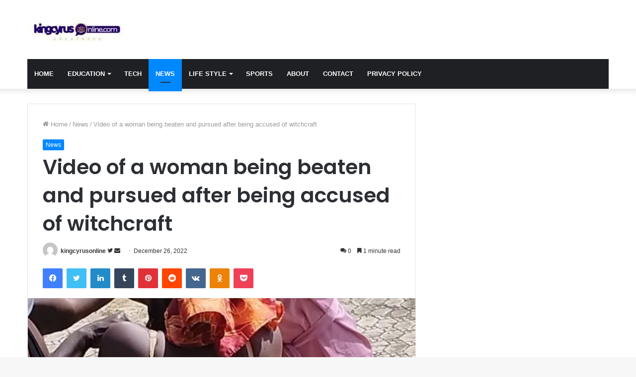

--- FILE ---
content_type: text/html; charset=UTF-8
request_url: https://kingcyrusonline.com/video-of-a-woman-being-beaten-and-pursued-after-being-accused-of-witchcraft/
body_size: 28181
content:
<!DOCTYPE html>
<html dir="ltr" lang="en-US" prefix="og: https://ogp.me/ns#" itemscope itemtype="https://schema.org/BlogPosting" class="" data-skin="light">
<head>
	<meta charset="UTF-8" />
	<link rel="profile" href="http://gmpg.org/xfn/11" />
	<title>Video of a woman being beaten and pursued after being accused of witchcraft - kingcyrusonline</title>
	<style>img:is([sizes="auto" i], [sizes^="auto," i]) { contain-intrinsic-size: 3000px 1500px }</style>
	
		<!-- All in One SEO 4.9.0 - aioseo.com -->
	<meta name="description" content="Citizens in most countries in Africa have the traditional mindset that people who practice witchcraft have supernatural powers used to cause primary life misfortunes. Some tend to kill the person practicing witchcraft, whiles others banish the person from the community. The case of a woman in Kuje; a suburb in Abuja has not been any" />
	<meta name="robots" content="max-image-preview:large" />
	<meta name="author" content="kingcyrusonline"/>
	<meta name="google-site-verification" content="ib5-AVmVIbzEd8yA0JVrEqYnIYjHVcsnhb33IpoCwFM" />
	<meta name="keywords" content="news" />
	<link rel="canonical" href="https://kingcyrusonline.com/video-of-a-woman-being-beaten-and-pursued-after-being-accused-of-witchcraft/" />
	<meta name="generator" content="All in One SEO (AIOSEO) 4.9.0" />
		<meta property="og:locale" content="en_US" />
		<meta property="og:site_name" content="kingcyrusonline - Quality, our hallmark" />
		<meta property="og:type" content="article" />
		<meta property="og:title" content="Video of a woman being beaten and pursued after being accused of witchcraft - kingcyrusonline" />
		<meta property="og:description" content="Citizens in most countries in Africa have the traditional mindset that people who practice witchcraft have supernatural powers used to cause primary life misfortunes. Some tend to kill the person practicing witchcraft, whiles others banish the person from the community. The case of a woman in Kuje; a suburb in Abuja has not been any" />
		<meta property="og:url" content="https://kingcyrusonline.com/video-of-a-woman-being-beaten-and-pursued-after-being-accused-of-witchcraft/" />
		<meta property="article:published_time" content="2022-12-26T18:54:27+00:00" />
		<meta property="article:modified_time" content="2022-12-26T18:54:44+00:00" />
		<meta property="article:publisher" content="https://www.facebook.com/profile.php?id=100084192204282&amp;mibextid=ZbWKwL" />
		<meta name="twitter:card" content="summary" />
		<meta name="twitter:site" content="@TheLarteys1" />
		<meta name="twitter:title" content="Video of a woman being beaten and pursued after being accused of witchcraft - kingcyrusonline" />
		<meta name="twitter:description" content="Citizens in most countries in Africa have the traditional mindset that people who practice witchcraft have supernatural powers used to cause primary life misfortunes. Some tend to kill the person practicing witchcraft, whiles others banish the person from the community. The case of a woman in Kuje; a suburb in Abuja has not been any" />
		<meta name="twitter:creator" content="@TheLarteys1" />
		<script type="application/ld+json" class="aioseo-schema">
			{"@context":"https:\/\/schema.org","@graph":[{"@type":"BlogPosting","@id":"https:\/\/kingcyrusonline.com\/video-of-a-woman-being-beaten-and-pursued-after-being-accused-of-witchcraft\/#blogposting","name":"Video of a woman being beaten and pursued after being accused of witchcraft - kingcyrusonline","headline":"Video of a woman being beaten and pursued after being accused of witchcraft","author":{"@id":"https:\/\/kingcyrusonline.com\/author\/kingcyrusonlinegmail-com\/#author"},"publisher":{"@id":"https:\/\/kingcyrusonline.com\/#person"},"image":{"@type":"ImageObject","url":"https:\/\/i0.wp.com\/kingcyrusonline.com\/wp-content\/uploads\/2022\/12\/Witch.jpg?fit=582%2C1024&ssl=1","width":582,"height":1024},"datePublished":"2022-12-26T18:54:27+00:00","dateModified":"2022-12-26T18:54:44+00:00","inLanguage":"en-US","mainEntityOfPage":{"@id":"https:\/\/kingcyrusonline.com\/video-of-a-woman-being-beaten-and-pursued-after-being-accused-of-witchcraft\/#webpage"},"isPartOf":{"@id":"https:\/\/kingcyrusonline.com\/video-of-a-woman-being-beaten-and-pursued-after-being-accused-of-witchcraft\/#webpage"},"articleSection":"News"},{"@type":"BreadcrumbList","@id":"https:\/\/kingcyrusonline.com\/video-of-a-woman-being-beaten-and-pursued-after-being-accused-of-witchcraft\/#breadcrumblist","itemListElement":[{"@type":"ListItem","@id":"https:\/\/kingcyrusonline.com#listItem","position":1,"name":"Home","item":"https:\/\/kingcyrusonline.com","nextItem":{"@type":"ListItem","@id":"https:\/\/kingcyrusonline.com\/news\/#listItem","name":"News"}},{"@type":"ListItem","@id":"https:\/\/kingcyrusonline.com\/news\/#listItem","position":2,"name":"News","item":"https:\/\/kingcyrusonline.com\/news\/","nextItem":{"@type":"ListItem","@id":"https:\/\/kingcyrusonline.com\/video-of-a-woman-being-beaten-and-pursued-after-being-accused-of-witchcraft\/#listItem","name":"Video of a woman being beaten and pursued after being accused of witchcraft"},"previousItem":{"@type":"ListItem","@id":"https:\/\/kingcyrusonline.com#listItem","name":"Home"}},{"@type":"ListItem","@id":"https:\/\/kingcyrusonline.com\/video-of-a-woman-being-beaten-and-pursued-after-being-accused-of-witchcraft\/#listItem","position":3,"name":"Video of a woman being beaten and pursued after being accused of witchcraft","previousItem":{"@type":"ListItem","@id":"https:\/\/kingcyrusonline.com\/news\/#listItem","name":"News"}}]},{"@type":"Person","@id":"https:\/\/kingcyrusonline.com\/#person","name":"kingcyrusonline","image":{"@type":"ImageObject","@id":"https:\/\/kingcyrusonline.com\/video-of-a-woman-being-beaten-and-pursued-after-being-accused-of-witchcraft\/#personImage","url":"https:\/\/secure.gravatar.com\/avatar\/2b30e6076c7d69fb2df966519361dd7c1be42c5d6bca668075b1c3bcabd0d00e?s=96&d=mm&r=g","width":96,"height":96,"caption":"kingcyrusonline"}},{"@type":"Person","@id":"https:\/\/kingcyrusonline.com\/author\/kingcyrusonlinegmail-com\/#author","url":"https:\/\/kingcyrusonline.com\/author\/kingcyrusonlinegmail-com\/","name":"kingcyrusonline","image":{"@type":"ImageObject","@id":"https:\/\/kingcyrusonline.com\/video-of-a-woman-being-beaten-and-pursued-after-being-accused-of-witchcraft\/#authorImage","url":"https:\/\/secure.gravatar.com\/avatar\/2b30e6076c7d69fb2df966519361dd7c1be42c5d6bca668075b1c3bcabd0d00e?s=96&d=mm&r=g","width":96,"height":96,"caption":"kingcyrusonline"}},{"@type":"WebPage","@id":"https:\/\/kingcyrusonline.com\/video-of-a-woman-being-beaten-and-pursued-after-being-accused-of-witchcraft\/#webpage","url":"https:\/\/kingcyrusonline.com\/video-of-a-woman-being-beaten-and-pursued-after-being-accused-of-witchcraft\/","name":"Video of a woman being beaten and pursued after being accused of witchcraft - kingcyrusonline","description":"Citizens in most countries in Africa have the traditional mindset that people who practice witchcraft have supernatural powers used to cause primary life misfortunes. Some tend to kill the person practicing witchcraft, whiles others banish the person from the community. The case of a woman in Kuje; a suburb in Abuja has not been any","inLanguage":"en-US","isPartOf":{"@id":"https:\/\/kingcyrusonline.com\/#website"},"breadcrumb":{"@id":"https:\/\/kingcyrusonline.com\/video-of-a-woman-being-beaten-and-pursued-after-being-accused-of-witchcraft\/#breadcrumblist"},"author":{"@id":"https:\/\/kingcyrusonline.com\/author\/kingcyrusonlinegmail-com\/#author"},"creator":{"@id":"https:\/\/kingcyrusonline.com\/author\/kingcyrusonlinegmail-com\/#author"},"image":{"@type":"ImageObject","url":"https:\/\/i0.wp.com\/kingcyrusonline.com\/wp-content\/uploads\/2022\/12\/Witch.jpg?fit=582%2C1024&ssl=1","@id":"https:\/\/kingcyrusonline.com\/video-of-a-woman-being-beaten-and-pursued-after-being-accused-of-witchcraft\/#mainImage","width":582,"height":1024},"primaryImageOfPage":{"@id":"https:\/\/kingcyrusonline.com\/video-of-a-woman-being-beaten-and-pursued-after-being-accused-of-witchcraft\/#mainImage"},"datePublished":"2022-12-26T18:54:27+00:00","dateModified":"2022-12-26T18:54:44+00:00"},{"@type":"WebSite","@id":"https:\/\/kingcyrusonline.com\/#website","url":"https:\/\/kingcyrusonline.com\/","name":"kingcyrusonline","description":"Quality, our hallmark","inLanguage":"en-US","publisher":{"@id":"https:\/\/kingcyrusonline.com\/#person"}}]}
		</script>
		<!-- All in One SEO -->

<link rel='dns-prefetch' href='//www.googletagmanager.com' />
<link rel='dns-prefetch' href='//stats.wp.com' />
<link rel='dns-prefetch' href='//widgets.wp.com' />
<link rel='dns-prefetch' href='//s0.wp.com' />
<link rel='dns-prefetch' href='//0.gravatar.com' />
<link rel='dns-prefetch' href='//1.gravatar.com' />
<link rel='dns-prefetch' href='//2.gravatar.com' />
<link rel='dns-prefetch' href='//jetpack.wordpress.com' />
<link rel='dns-prefetch' href='//public-api.wordpress.com' />
<link rel='preconnect' href='//i0.wp.com' />
<link rel='preconnect' href='//c0.wp.com' />
<link rel="alternate" type="application/rss+xml" title="kingcyrusonline &raquo; Feed" href="https://kingcyrusonline.com/feed/" />
<link rel="alternate" type="application/rss+xml" title="kingcyrusonline &raquo; Comments Feed" href="https://kingcyrusonline.com/comments/feed/" />
<link rel="alternate" type="application/rss+xml" title="kingcyrusonline &raquo; Video of a woman being beaten and pursued after being accused of witchcraft Comments Feed" href="https://kingcyrusonline.com/video-of-a-woman-being-beaten-and-pursued-after-being-accused-of-witchcraft/feed/" />
<script type="text/javascript">
/* <![CDATA[ */
window._wpemojiSettings = {"baseUrl":"https:\/\/s.w.org\/images\/core\/emoji\/16.0.1\/72x72\/","ext":".png","svgUrl":"https:\/\/s.w.org\/images\/core\/emoji\/16.0.1\/svg\/","svgExt":".svg","source":{"concatemoji":"https:\/\/kingcyrusonline.com\/wp-includes\/js\/wp-emoji-release.min.js?ver=6.8.3"}};
/*! This file is auto-generated */
!function(s,n){var o,i,e;function c(e){try{var t={supportTests:e,timestamp:(new Date).valueOf()};sessionStorage.setItem(o,JSON.stringify(t))}catch(e){}}function p(e,t,n){e.clearRect(0,0,e.canvas.width,e.canvas.height),e.fillText(t,0,0);var t=new Uint32Array(e.getImageData(0,0,e.canvas.width,e.canvas.height).data),a=(e.clearRect(0,0,e.canvas.width,e.canvas.height),e.fillText(n,0,0),new Uint32Array(e.getImageData(0,0,e.canvas.width,e.canvas.height).data));return t.every(function(e,t){return e===a[t]})}function u(e,t){e.clearRect(0,0,e.canvas.width,e.canvas.height),e.fillText(t,0,0);for(var n=e.getImageData(16,16,1,1),a=0;a<n.data.length;a++)if(0!==n.data[a])return!1;return!0}function f(e,t,n,a){switch(t){case"flag":return n(e,"\ud83c\udff3\ufe0f\u200d\u26a7\ufe0f","\ud83c\udff3\ufe0f\u200b\u26a7\ufe0f")?!1:!n(e,"\ud83c\udde8\ud83c\uddf6","\ud83c\udde8\u200b\ud83c\uddf6")&&!n(e,"\ud83c\udff4\udb40\udc67\udb40\udc62\udb40\udc65\udb40\udc6e\udb40\udc67\udb40\udc7f","\ud83c\udff4\u200b\udb40\udc67\u200b\udb40\udc62\u200b\udb40\udc65\u200b\udb40\udc6e\u200b\udb40\udc67\u200b\udb40\udc7f");case"emoji":return!a(e,"\ud83e\udedf")}return!1}function g(e,t,n,a){var r="undefined"!=typeof WorkerGlobalScope&&self instanceof WorkerGlobalScope?new OffscreenCanvas(300,150):s.createElement("canvas"),o=r.getContext("2d",{willReadFrequently:!0}),i=(o.textBaseline="top",o.font="600 32px Arial",{});return e.forEach(function(e){i[e]=t(o,e,n,a)}),i}function t(e){var t=s.createElement("script");t.src=e,t.defer=!0,s.head.appendChild(t)}"undefined"!=typeof Promise&&(o="wpEmojiSettingsSupports",i=["flag","emoji"],n.supports={everything:!0,everythingExceptFlag:!0},e=new Promise(function(e){s.addEventListener("DOMContentLoaded",e,{once:!0})}),new Promise(function(t){var n=function(){try{var e=JSON.parse(sessionStorage.getItem(o));if("object"==typeof e&&"number"==typeof e.timestamp&&(new Date).valueOf()<e.timestamp+604800&&"object"==typeof e.supportTests)return e.supportTests}catch(e){}return null}();if(!n){if("undefined"!=typeof Worker&&"undefined"!=typeof OffscreenCanvas&&"undefined"!=typeof URL&&URL.createObjectURL&&"undefined"!=typeof Blob)try{var e="postMessage("+g.toString()+"("+[JSON.stringify(i),f.toString(),p.toString(),u.toString()].join(",")+"));",a=new Blob([e],{type:"text/javascript"}),r=new Worker(URL.createObjectURL(a),{name:"wpTestEmojiSupports"});return void(r.onmessage=function(e){c(n=e.data),r.terminate(),t(n)})}catch(e){}c(n=g(i,f,p,u))}t(n)}).then(function(e){for(var t in e)n.supports[t]=e[t],n.supports.everything=n.supports.everything&&n.supports[t],"flag"!==t&&(n.supports.everythingExceptFlag=n.supports.everythingExceptFlag&&n.supports[t]);n.supports.everythingExceptFlag=n.supports.everythingExceptFlag&&!n.supports.flag,n.DOMReady=!1,n.readyCallback=function(){n.DOMReady=!0}}).then(function(){return e}).then(function(){var e;n.supports.everything||(n.readyCallback(),(e=n.source||{}).concatemoji?t(e.concatemoji):e.wpemoji&&e.twemoji&&(t(e.twemoji),t(e.wpemoji)))}))}((window,document),window._wpemojiSettings);
/* ]]> */
</script>
<style id='wp-emoji-styles-inline-css' type='text/css'>

	img.wp-smiley, img.emoji {
		display: inline !important;
		border: none !important;
		box-shadow: none !important;
		height: 1em !important;
		width: 1em !important;
		margin: 0 0.07em !important;
		vertical-align: -0.1em !important;
		background: none !important;
		padding: 0 !important;
	}
</style>
<link rel='stylesheet' id='wp-block-library-css' href='https://c0.wp.com/c/6.8.3/wp-includes/css/dist/block-library/style.min.css' type='text/css' media='all' />
<style id='wp-block-library-theme-inline-css' type='text/css'>
.wp-block-audio :where(figcaption){color:#555;font-size:13px;text-align:center}.is-dark-theme .wp-block-audio :where(figcaption){color:#ffffffa6}.wp-block-audio{margin:0 0 1em}.wp-block-code{border:1px solid #ccc;border-radius:4px;font-family:Menlo,Consolas,monaco,monospace;padding:.8em 1em}.wp-block-embed :where(figcaption){color:#555;font-size:13px;text-align:center}.is-dark-theme .wp-block-embed :where(figcaption){color:#ffffffa6}.wp-block-embed{margin:0 0 1em}.blocks-gallery-caption{color:#555;font-size:13px;text-align:center}.is-dark-theme .blocks-gallery-caption{color:#ffffffa6}:root :where(.wp-block-image figcaption){color:#555;font-size:13px;text-align:center}.is-dark-theme :root :where(.wp-block-image figcaption){color:#ffffffa6}.wp-block-image{margin:0 0 1em}.wp-block-pullquote{border-bottom:4px solid;border-top:4px solid;color:currentColor;margin-bottom:1.75em}.wp-block-pullquote cite,.wp-block-pullquote footer,.wp-block-pullquote__citation{color:currentColor;font-size:.8125em;font-style:normal;text-transform:uppercase}.wp-block-quote{border-left:.25em solid;margin:0 0 1.75em;padding-left:1em}.wp-block-quote cite,.wp-block-quote footer{color:currentColor;font-size:.8125em;font-style:normal;position:relative}.wp-block-quote:where(.has-text-align-right){border-left:none;border-right:.25em solid;padding-left:0;padding-right:1em}.wp-block-quote:where(.has-text-align-center){border:none;padding-left:0}.wp-block-quote.is-large,.wp-block-quote.is-style-large,.wp-block-quote:where(.is-style-plain){border:none}.wp-block-search .wp-block-search__label{font-weight:700}.wp-block-search__button{border:1px solid #ccc;padding:.375em .625em}:where(.wp-block-group.has-background){padding:1.25em 2.375em}.wp-block-separator.has-css-opacity{opacity:.4}.wp-block-separator{border:none;border-bottom:2px solid;margin-left:auto;margin-right:auto}.wp-block-separator.has-alpha-channel-opacity{opacity:1}.wp-block-separator:not(.is-style-wide):not(.is-style-dots){width:100px}.wp-block-separator.has-background:not(.is-style-dots){border-bottom:none;height:1px}.wp-block-separator.has-background:not(.is-style-wide):not(.is-style-dots){height:2px}.wp-block-table{margin:0 0 1em}.wp-block-table td,.wp-block-table th{word-break:normal}.wp-block-table :where(figcaption){color:#555;font-size:13px;text-align:center}.is-dark-theme .wp-block-table :where(figcaption){color:#ffffffa6}.wp-block-video :where(figcaption){color:#555;font-size:13px;text-align:center}.is-dark-theme .wp-block-video :where(figcaption){color:#ffffffa6}.wp-block-video{margin:0 0 1em}:root :where(.wp-block-template-part.has-background){margin-bottom:0;margin-top:0;padding:1.25em 2.375em}
</style>
<style id='classic-theme-styles-inline-css' type='text/css'>
/*! This file is auto-generated */
.wp-block-button__link{color:#fff;background-color:#32373c;border-radius:9999px;box-shadow:none;text-decoration:none;padding:calc(.667em + 2px) calc(1.333em + 2px);font-size:1.125em}.wp-block-file__button{background:#32373c;color:#fff;text-decoration:none}
</style>
<link rel='stylesheet' id='aioseo/css/src/vue/standalone/blocks/table-of-contents/global.scss-css' href='https://kingcyrusonline.com/wp-content/plugins/all-in-one-seo-pack/dist/Lite/assets/css/table-of-contents/global.e90f6d47.css?ver=4.9.0' type='text/css' media='all' />
<link rel='stylesheet' id='mediaelement-css' href='https://c0.wp.com/c/6.8.3/wp-includes/js/mediaelement/mediaelementplayer-legacy.min.css' type='text/css' media='all' />
<link rel='stylesheet' id='wp-mediaelement-css' href='https://c0.wp.com/c/6.8.3/wp-includes/js/mediaelement/wp-mediaelement.min.css' type='text/css' media='all' />
<style id='jetpack-sharing-buttons-style-inline-css' type='text/css'>
.jetpack-sharing-buttons__services-list{display:flex;flex-direction:row;flex-wrap:wrap;gap:0;list-style-type:none;margin:5px;padding:0}.jetpack-sharing-buttons__services-list.has-small-icon-size{font-size:12px}.jetpack-sharing-buttons__services-list.has-normal-icon-size{font-size:16px}.jetpack-sharing-buttons__services-list.has-large-icon-size{font-size:24px}.jetpack-sharing-buttons__services-list.has-huge-icon-size{font-size:36px}@media print{.jetpack-sharing-buttons__services-list{display:none!important}}.editor-styles-wrapper .wp-block-jetpack-sharing-buttons{gap:0;padding-inline-start:0}ul.jetpack-sharing-buttons__services-list.has-background{padding:1.25em 2.375em}
</style>
<style id='global-styles-inline-css' type='text/css'>
:root{--wp--preset--aspect-ratio--square: 1;--wp--preset--aspect-ratio--4-3: 4/3;--wp--preset--aspect-ratio--3-4: 3/4;--wp--preset--aspect-ratio--3-2: 3/2;--wp--preset--aspect-ratio--2-3: 2/3;--wp--preset--aspect-ratio--16-9: 16/9;--wp--preset--aspect-ratio--9-16: 9/16;--wp--preset--color--black: #000000;--wp--preset--color--cyan-bluish-gray: #abb8c3;--wp--preset--color--white: #ffffff;--wp--preset--color--pale-pink: #f78da7;--wp--preset--color--vivid-red: #cf2e2e;--wp--preset--color--luminous-vivid-orange: #ff6900;--wp--preset--color--luminous-vivid-amber: #fcb900;--wp--preset--color--light-green-cyan: #7bdcb5;--wp--preset--color--vivid-green-cyan: #00d084;--wp--preset--color--pale-cyan-blue: #8ed1fc;--wp--preset--color--vivid-cyan-blue: #0693e3;--wp--preset--color--vivid-purple: #9b51e0;--wp--preset--gradient--vivid-cyan-blue-to-vivid-purple: linear-gradient(135deg,rgba(6,147,227,1) 0%,rgb(155,81,224) 100%);--wp--preset--gradient--light-green-cyan-to-vivid-green-cyan: linear-gradient(135deg,rgb(122,220,180) 0%,rgb(0,208,130) 100%);--wp--preset--gradient--luminous-vivid-amber-to-luminous-vivid-orange: linear-gradient(135deg,rgba(252,185,0,1) 0%,rgba(255,105,0,1) 100%);--wp--preset--gradient--luminous-vivid-orange-to-vivid-red: linear-gradient(135deg,rgba(255,105,0,1) 0%,rgb(207,46,46) 100%);--wp--preset--gradient--very-light-gray-to-cyan-bluish-gray: linear-gradient(135deg,rgb(238,238,238) 0%,rgb(169,184,195) 100%);--wp--preset--gradient--cool-to-warm-spectrum: linear-gradient(135deg,rgb(74,234,220) 0%,rgb(151,120,209) 20%,rgb(207,42,186) 40%,rgb(238,44,130) 60%,rgb(251,105,98) 80%,rgb(254,248,76) 100%);--wp--preset--gradient--blush-light-purple: linear-gradient(135deg,rgb(255,206,236) 0%,rgb(152,150,240) 100%);--wp--preset--gradient--blush-bordeaux: linear-gradient(135deg,rgb(254,205,165) 0%,rgb(254,45,45) 50%,rgb(107,0,62) 100%);--wp--preset--gradient--luminous-dusk: linear-gradient(135deg,rgb(255,203,112) 0%,rgb(199,81,192) 50%,rgb(65,88,208) 100%);--wp--preset--gradient--pale-ocean: linear-gradient(135deg,rgb(255,245,203) 0%,rgb(182,227,212) 50%,rgb(51,167,181) 100%);--wp--preset--gradient--electric-grass: linear-gradient(135deg,rgb(202,248,128) 0%,rgb(113,206,126) 100%);--wp--preset--gradient--midnight: linear-gradient(135deg,rgb(2,3,129) 0%,rgb(40,116,252) 100%);--wp--preset--font-size--small: 13px;--wp--preset--font-size--medium: 20px;--wp--preset--font-size--large: 36px;--wp--preset--font-size--x-large: 42px;--wp--preset--spacing--20: 0.44rem;--wp--preset--spacing--30: 0.67rem;--wp--preset--spacing--40: 1rem;--wp--preset--spacing--50: 1.5rem;--wp--preset--spacing--60: 2.25rem;--wp--preset--spacing--70: 3.38rem;--wp--preset--spacing--80: 5.06rem;--wp--preset--shadow--natural: 6px 6px 9px rgba(0, 0, 0, 0.2);--wp--preset--shadow--deep: 12px 12px 50px rgba(0, 0, 0, 0.4);--wp--preset--shadow--sharp: 6px 6px 0px rgba(0, 0, 0, 0.2);--wp--preset--shadow--outlined: 6px 6px 0px -3px rgba(255, 255, 255, 1), 6px 6px rgba(0, 0, 0, 1);--wp--preset--shadow--crisp: 6px 6px 0px rgba(0, 0, 0, 1);}:where(.is-layout-flex){gap: 0.5em;}:where(.is-layout-grid){gap: 0.5em;}body .is-layout-flex{display: flex;}.is-layout-flex{flex-wrap: wrap;align-items: center;}.is-layout-flex > :is(*, div){margin: 0;}body .is-layout-grid{display: grid;}.is-layout-grid > :is(*, div){margin: 0;}:where(.wp-block-columns.is-layout-flex){gap: 2em;}:where(.wp-block-columns.is-layout-grid){gap: 2em;}:where(.wp-block-post-template.is-layout-flex){gap: 1.25em;}:where(.wp-block-post-template.is-layout-grid){gap: 1.25em;}.has-black-color{color: var(--wp--preset--color--black) !important;}.has-cyan-bluish-gray-color{color: var(--wp--preset--color--cyan-bluish-gray) !important;}.has-white-color{color: var(--wp--preset--color--white) !important;}.has-pale-pink-color{color: var(--wp--preset--color--pale-pink) !important;}.has-vivid-red-color{color: var(--wp--preset--color--vivid-red) !important;}.has-luminous-vivid-orange-color{color: var(--wp--preset--color--luminous-vivid-orange) !important;}.has-luminous-vivid-amber-color{color: var(--wp--preset--color--luminous-vivid-amber) !important;}.has-light-green-cyan-color{color: var(--wp--preset--color--light-green-cyan) !important;}.has-vivid-green-cyan-color{color: var(--wp--preset--color--vivid-green-cyan) !important;}.has-pale-cyan-blue-color{color: var(--wp--preset--color--pale-cyan-blue) !important;}.has-vivid-cyan-blue-color{color: var(--wp--preset--color--vivid-cyan-blue) !important;}.has-vivid-purple-color{color: var(--wp--preset--color--vivid-purple) !important;}.has-black-background-color{background-color: var(--wp--preset--color--black) !important;}.has-cyan-bluish-gray-background-color{background-color: var(--wp--preset--color--cyan-bluish-gray) !important;}.has-white-background-color{background-color: var(--wp--preset--color--white) !important;}.has-pale-pink-background-color{background-color: var(--wp--preset--color--pale-pink) !important;}.has-vivid-red-background-color{background-color: var(--wp--preset--color--vivid-red) !important;}.has-luminous-vivid-orange-background-color{background-color: var(--wp--preset--color--luminous-vivid-orange) !important;}.has-luminous-vivid-amber-background-color{background-color: var(--wp--preset--color--luminous-vivid-amber) !important;}.has-light-green-cyan-background-color{background-color: var(--wp--preset--color--light-green-cyan) !important;}.has-vivid-green-cyan-background-color{background-color: var(--wp--preset--color--vivid-green-cyan) !important;}.has-pale-cyan-blue-background-color{background-color: var(--wp--preset--color--pale-cyan-blue) !important;}.has-vivid-cyan-blue-background-color{background-color: var(--wp--preset--color--vivid-cyan-blue) !important;}.has-vivid-purple-background-color{background-color: var(--wp--preset--color--vivid-purple) !important;}.has-black-border-color{border-color: var(--wp--preset--color--black) !important;}.has-cyan-bluish-gray-border-color{border-color: var(--wp--preset--color--cyan-bluish-gray) !important;}.has-white-border-color{border-color: var(--wp--preset--color--white) !important;}.has-pale-pink-border-color{border-color: var(--wp--preset--color--pale-pink) !important;}.has-vivid-red-border-color{border-color: var(--wp--preset--color--vivid-red) !important;}.has-luminous-vivid-orange-border-color{border-color: var(--wp--preset--color--luminous-vivid-orange) !important;}.has-luminous-vivid-amber-border-color{border-color: var(--wp--preset--color--luminous-vivid-amber) !important;}.has-light-green-cyan-border-color{border-color: var(--wp--preset--color--light-green-cyan) !important;}.has-vivid-green-cyan-border-color{border-color: var(--wp--preset--color--vivid-green-cyan) !important;}.has-pale-cyan-blue-border-color{border-color: var(--wp--preset--color--pale-cyan-blue) !important;}.has-vivid-cyan-blue-border-color{border-color: var(--wp--preset--color--vivid-cyan-blue) !important;}.has-vivid-purple-border-color{border-color: var(--wp--preset--color--vivid-purple) !important;}.has-vivid-cyan-blue-to-vivid-purple-gradient-background{background: var(--wp--preset--gradient--vivid-cyan-blue-to-vivid-purple) !important;}.has-light-green-cyan-to-vivid-green-cyan-gradient-background{background: var(--wp--preset--gradient--light-green-cyan-to-vivid-green-cyan) !important;}.has-luminous-vivid-amber-to-luminous-vivid-orange-gradient-background{background: var(--wp--preset--gradient--luminous-vivid-amber-to-luminous-vivid-orange) !important;}.has-luminous-vivid-orange-to-vivid-red-gradient-background{background: var(--wp--preset--gradient--luminous-vivid-orange-to-vivid-red) !important;}.has-very-light-gray-to-cyan-bluish-gray-gradient-background{background: var(--wp--preset--gradient--very-light-gray-to-cyan-bluish-gray) !important;}.has-cool-to-warm-spectrum-gradient-background{background: var(--wp--preset--gradient--cool-to-warm-spectrum) !important;}.has-blush-light-purple-gradient-background{background: var(--wp--preset--gradient--blush-light-purple) !important;}.has-blush-bordeaux-gradient-background{background: var(--wp--preset--gradient--blush-bordeaux) !important;}.has-luminous-dusk-gradient-background{background: var(--wp--preset--gradient--luminous-dusk) !important;}.has-pale-ocean-gradient-background{background: var(--wp--preset--gradient--pale-ocean) !important;}.has-electric-grass-gradient-background{background: var(--wp--preset--gradient--electric-grass) !important;}.has-midnight-gradient-background{background: var(--wp--preset--gradient--midnight) !important;}.has-small-font-size{font-size: var(--wp--preset--font-size--small) !important;}.has-medium-font-size{font-size: var(--wp--preset--font-size--medium) !important;}.has-large-font-size{font-size: var(--wp--preset--font-size--large) !important;}.has-x-large-font-size{font-size: var(--wp--preset--font-size--x-large) !important;}
:where(.wp-block-post-template.is-layout-flex){gap: 1.25em;}:where(.wp-block-post-template.is-layout-grid){gap: 1.25em;}
:where(.wp-block-columns.is-layout-flex){gap: 2em;}:where(.wp-block-columns.is-layout-grid){gap: 2em;}
:root :where(.wp-block-pullquote){font-size: 1.5em;line-height: 1.6;}
</style>
<link rel='stylesheet' id='contact-form-7-css' href='https://kingcyrusonline.com/wp-content/plugins/contact-form-7/includes/css/styles.css?ver=6.1.3' type='text/css' media='all' />
<style id='contact-form-7-inline-css' type='text/css'>
.wpcf7 .wpcf7-recaptcha iframe {margin-bottom: 0;}.wpcf7 .wpcf7-recaptcha[data-align="center"] > div {margin: 0 auto;}.wpcf7 .wpcf7-recaptcha[data-align="right"] > div {margin: 0 0 0 auto;}
</style>
<link rel='stylesheet' id='jetpack_likes-css' href='https://c0.wp.com/p/jetpack/15.2/modules/likes/style.css' type='text/css' media='all' />
<link rel='stylesheet' id='jetpack-subscriptions-css' href='https://c0.wp.com/p/jetpack/15.2/_inc/build/subscriptions/subscriptions.min.css' type='text/css' media='all' />
<link rel='stylesheet' id='tie-css-base-css' href='https://kingcyrusonline.com/wp-content/themes/jannah/assets/css/base.min.css?ver=5.4.9' type='text/css' media='all' />
<link rel='stylesheet' id='tie-css-styles-css' href='https://kingcyrusonline.com/wp-content/themes/jannah/assets/css/style.min.css?ver=5.4.9' type='text/css' media='all' />
<link rel='stylesheet' id='tie-css-widgets-css' href='https://kingcyrusonline.com/wp-content/themes/jannah/assets/css/widgets.min.css?ver=5.4.9' type='text/css' media='all' />
<link rel='stylesheet' id='tie-css-helpers-css' href='https://kingcyrusonline.com/wp-content/themes/jannah/assets/css/helpers.min.css?ver=5.4.9' type='text/css' media='all' />
<link rel='stylesheet' id='tie-fontawesome5-css' href='https://kingcyrusonline.com/wp-content/themes/jannah/assets/css/fontawesome.css?ver=5.4.9' type='text/css' media='all' />
<link rel='stylesheet' id='tie-css-ilightbox-css' href='https://kingcyrusonline.com/wp-content/themes/jannah/assets/ilightbox/dark-skin/skin.css?ver=5.4.9' type='text/css' media='all' />
<link rel='stylesheet' id='tie-css-single-css' href='https://kingcyrusonline.com/wp-content/themes/jannah/assets/css/single.min.css?ver=5.4.9' type='text/css' media='all' />
<link rel='stylesheet' id='tie-css-print-css' href='https://kingcyrusonline.com/wp-content/themes/jannah/assets/css/print.css?ver=5.4.9' type='text/css' media='print' />
<style id='tie-css-print-inline-css' type='text/css'>
.wf-active .logo-text,.wf-active h1,.wf-active h2,.wf-active h3,.wf-active h4,.wf-active h5,.wf-active h6,.wf-active .the-subtitle{font-family: 'Poppins';}#main-nav .main-menu > ul > li > a{text-transform: uppercase;}.tie-cat-2,.tie-cat-item-2 > span{background-color:#e67e22 !important;color:#FFFFFF !important;}.tie-cat-2:after{border-top-color:#e67e22 !important;}.tie-cat-2:hover{background-color:#c86004 !important;}.tie-cat-2:hover:after{border-top-color:#c86004 !important;}.tie-cat-10,.tie-cat-item-10 > span{background-color:#2ecc71 !important;color:#FFFFFF !important;}.tie-cat-10:after{border-top-color:#2ecc71 !important;}.tie-cat-10:hover{background-color:#10ae53 !important;}.tie-cat-10:hover:after{border-top-color:#10ae53 !important;}.tie-cat-12,.tie-cat-item-12 > span{background-color:#9b59b6 !important;color:#FFFFFF !important;}.tie-cat-12:after{border-top-color:#9b59b6 !important;}.tie-cat-12:hover{background-color:#7d3b98 !important;}.tie-cat-12:hover:after{border-top-color:#7d3b98 !important;}.tie-cat-15,.tie-cat-item-15 > span{background-color:#34495e !important;color:#FFFFFF !important;}.tie-cat-15:after{border-top-color:#34495e !important;}.tie-cat-15:hover{background-color:#162b40 !important;}.tie-cat-15:hover:after{border-top-color:#162b40 !important;}.tie-cat-18,.tie-cat-item-18 > span{background-color:#795548 !important;color:#FFFFFF !important;}.tie-cat-18:after{border-top-color:#795548 !important;}.tie-cat-18:hover{background-color:#5b372a !important;}.tie-cat-18:hover:after{border-top-color:#5b372a !important;}.tie-cat-19,.tie-cat-item-19 > span{background-color:#4CAF50 !important;color:#FFFFFF !important;}.tie-cat-19:after{border-top-color:#4CAF50 !important;}.tie-cat-19:hover{background-color:#2e9132 !important;}.tie-cat-19:hover:after{border-top-color:#2e9132 !important;}@media (max-width: 991px){.side-aside.dark-skin{background: #2f88d6;background: -webkit-linear-gradient(135deg,#5933a2,#2f88d6 );background: -moz-linear-gradient(135deg,#5933a2,#2f88d6 );background: -o-linear-gradient(135deg,#5933a2,#2f88d6 );background: linear-gradient(135deg,#2f88d6,#5933a2 );}}
</style>
<script type="text/javascript" src="https://c0.wp.com/c/6.8.3/wp-includes/js/jquery/jquery.min.js" id="jquery-core-js"></script>
<script type="text/javascript" src="https://c0.wp.com/c/6.8.3/wp-includes/js/jquery/jquery-migrate.min.js" id="jquery-migrate-js"></script>

<!-- Google tag (gtag.js) snippet added by Site Kit -->
<!-- Google Analytics snippet added by Site Kit -->
<script type="text/javascript" src="https://www.googletagmanager.com/gtag/js?id=G-P1F6JZ9603" id="google_gtagjs-js" async></script>
<script type="text/javascript" id="google_gtagjs-js-after">
/* <![CDATA[ */
window.dataLayer = window.dataLayer || [];function gtag(){dataLayer.push(arguments);}
gtag("set","linker",{"domains":["kingcyrusonline.com"]});
gtag("js", new Date());
gtag("set", "developer_id.dZTNiMT", true);
gtag("config", "G-P1F6JZ9603", {"googlesitekit_post_type":"post"});
/* ]]> */
</script>

<!-- OG: 3.3.8 -->
<meta property="og:image" content="https://i0.wp.com/kingcyrusonline.com/wp-content/uploads/2022/12/Witch.jpg?fit=582%2C1024&amp;ssl=1"><meta property="og:image:secure_url" content="https://i0.wp.com/kingcyrusonline.com/wp-content/uploads/2022/12/Witch.jpg?fit=582%2C1024&amp;ssl=1"><meta property="og:image:width" content="582"><meta property="og:image:height" content="1024"><meta property="og:image:alt" content="Witch"><meta property="og:image:type" content="image/jpeg"><meta property="og:image" content="http://img.youtube.com/vi/d9AohuTGPTA/maxresdefault.jpg"><meta property="og:image:secure_url" content="https://img.youtube.com/vi/d9AohuTGPTA/maxresdefault.jpg"><meta property="og:image:width" content="1280"><meta property="og:image:height" content="720"><meta property="og:image:type" content="image/jpeg"><meta property="og:video" content="https://youtu.be/d9AohuTGPTA"><meta property="og:description" content="Citizens in most countries in Africa have the traditional mindset that people who practice witchcraft have supernatural powers used to cause primary life misfortunes. Some tend to kill the person practicing witchcraft, whiles others banish the person from the community. The case of a woman in Kuje; a suburb in Abuja has not been any..."><meta property="og:type" content="article"><meta property="og:locale" content="en_US"><meta property="og:site_name" content="kingcyrusonline"><meta property="og:title" content="Video of a woman being beaten and pursued after being accused of witchcraft"><meta property="og:url" content="https://kingcyrusonline.com/video-of-a-woman-being-beaten-and-pursued-after-being-accused-of-witchcraft/"><meta property="og:updated_time" content="2022-12-26T18:54:44+00:00">
<meta property="article:published_time" content="2022-12-26T18:54:27+00:00"><meta property="article:modified_time" content="2022-12-26T18:54:44+00:00"><meta property="article:section" content="News"><meta property="article:author:first_name" content="Benjamin"><meta property="article:author:last_name" content="Lartey"><meta property="article:author:username" content="kingcyrusonline">
<meta property="twitter:partner" content="ogwp"><meta property="twitter:player" content="https://youtu.be/d9AohuTGPTA"><meta property="twitter:card" content="summary_large_image"><meta property="twitter:image" content="https://i0.wp.com/kingcyrusonline.com/wp-content/uploads/2022/12/Witch.jpg?fit=582%2C1024&amp;ssl=1"><meta property="twitter:image:alt" content="Witch"><meta property="twitter:title" content="Video of a woman being beaten and pursued after being accused of witchcraft"><meta property="twitter:description" content="Citizens in most countries in Africa have the traditional mindset that people who practice witchcraft have supernatural powers used to cause primary life misfortunes. Some tend to kill the person..."><meta property="twitter:url" content="https://kingcyrusonline.com/video-of-a-woman-being-beaten-and-pursued-after-being-accused-of-witchcraft/"><meta property="twitter:label1" content="Reading time"><meta property="twitter:data1" content="Less than a minute">
<meta itemprop="image" content="https://i0.wp.com/kingcyrusonline.com/wp-content/uploads/2022/12/Witch.jpg?fit=582%2C1024&amp;ssl=1"><meta itemprop="name" content="Video of a woman being beaten and pursued after being accused of witchcraft"><meta itemprop="description" content="Citizens in most countries in Africa have the traditional mindset that people who practice witchcraft have supernatural powers used to cause primary life misfortunes. Some tend to kill the person practicing witchcraft, whiles others banish the person from the community. The case of a woman in Kuje; a suburb in Abuja has not been any..."><meta itemprop="datePublished" content="2022-12-26"><meta itemprop="dateModified" content="2022-12-26T18:54:44+00:00">
<meta property="profile:first_name" content="Benjamin"><meta property="profile:last_name" content="Lartey"><meta property="profile:username" content="kingcyrusonline">
<!-- /OG -->

<link rel="https://api.w.org/" href="https://kingcyrusonline.com/wp-json/" /><link rel="alternate" title="JSON" type="application/json" href="https://kingcyrusonline.com/wp-json/wp/v2/posts/3104" /><link rel="EditURI" type="application/rsd+xml" title="RSD" href="https://kingcyrusonline.com/xmlrpc.php?rsd" />
<meta name="generator" content="WordPress 6.8.3" />
<link rel='shortlink' href='https://wp.me/pe7KM7-O4' />
<link rel="alternate" title="oEmbed (JSON)" type="application/json+oembed" href="https://kingcyrusonline.com/wp-json/oembed/1.0/embed?url=https%3A%2F%2Fkingcyrusonline.com%2Fvideo-of-a-woman-being-beaten-and-pursued-after-being-accused-of-witchcraft%2F" />
<link rel="alternate" title="oEmbed (XML)" type="text/xml+oembed" href="https://kingcyrusonline.com/wp-json/oembed/1.0/embed?url=https%3A%2F%2Fkingcyrusonline.com%2Fvideo-of-a-woman-being-beaten-and-pursued-after-being-accused-of-witchcraft%2F&#038;format=xml" />
<meta name="generator" content="Site Kit by Google 1.166.0" /><meta name="google-site-verification" content="ib5-AVmVIbzEd8yA0JVrEqYnIYjHVcsnhb33IpoCwFM" />

<script async src="https://pagead2.googlesyndication.com/pagead/js/adsbygoogle.js?client=ca-pub-9789488143692760"
     crossorigin="anonymous"></script>	<style>img#wpstats{display:none}</style>
		<meta http-equiv="X-UA-Compatible" content="IE=edge">
<meta name="theme-color" content="#0088ff" /><meta name="viewport" content="width=device-width, initial-scale=1.0" />
<!-- Google AdSense meta tags added by Site Kit -->
<meta name="google-adsense-platform-account" content="ca-host-pub-2644536267352236">
<meta name="google-adsense-platform-domain" content="sitekit.withgoogle.com">
<!-- End Google AdSense meta tags added by Site Kit -->
<link rel="icon" href="https://i0.wp.com/kingcyrusonline.com/wp-content/uploads/2022/07/cropped-IMG-20220714-WA0054-1.jpg?fit=32%2C32&#038;ssl=1" sizes="32x32" />
<link rel="icon" href="https://i0.wp.com/kingcyrusonline.com/wp-content/uploads/2022/07/cropped-IMG-20220714-WA0054-1.jpg?fit=192%2C192&#038;ssl=1" sizes="192x192" />
<link rel="apple-touch-icon" href="https://i0.wp.com/kingcyrusonline.com/wp-content/uploads/2022/07/cropped-IMG-20220714-WA0054-1.jpg?fit=180%2C180&#038;ssl=1" />
<meta name="msapplication-TileImage" content="https://i0.wp.com/kingcyrusonline.com/wp-content/uploads/2022/07/cropped-IMG-20220714-WA0054-1.jpg?fit=270%2C270&#038;ssl=1" />
</head>

<body id="tie-body" class="wp-singular post-template-default single single-post postid-3104 single-format-standard wp-theme-jannah wrapper-has-shadow block-head-1 magazine1 is-thumb-overlay-disabled is-desktop is-header-layout-3 sidebar-right has-sidebar post-layout-1 narrow-title-narrow-media is-standard-format has-mobile-share hide_share_post_top hide_share_post_bottom">



<div class="background-overlay">

	<div id="tie-container" class="site tie-container">

		
		<div id="tie-wrapper">

			
<header id="theme-header" class="theme-header header-layout-3 main-nav-dark main-nav-default-dark main-nav-below main-nav-boxed no-stream-item has-shadow has-normal-width-logo mobile-header-default">
	
<div class="container header-container">
	<div class="tie-row logo-row">

		
		<div class="logo-wrapper">
			<div class="tie-col-md-4 logo-container clearfix">
				<div id="mobile-header-components-area_1" class="mobile-header-components"><ul class="components"><li class="mobile-component_menu custom-menu-link"><a href="#" id="mobile-menu-icon" class=""><span class="tie-mobile-menu-icon nav-icon is-layout-1"></span><span class="screen-reader-text">Menu</span></a></li></ul></div>
		<div id="logo" class="image-logo" style="margin-top: 20px; margin-bottom: 20px;">

			
			<a title="kingcyrusonline" href="https://kingcyrusonline.com/">
				
				<picture class="tie-logo-default tie-logo-picture">
					<source class="tie-logo-source-default tie-logo-source" srcset="https://kingcyrusonline.com/wp-content/uploads/2022/07/IMG-20220711-WA0056-e1658471370296.jpg">
					<img class="tie-logo-img-default tie-logo-img" src="https://kingcyrusonline.com/wp-content/uploads/2022/07/IMG-20220711-WA0056-e1658471370296.jpg" alt="kingcyrusonline" width="200" height="79" style="max-height:79px; width: auto;" />
				</picture>
						</a>

			
		</div><!-- #logo /-->

		<div id="mobile-header-components-area_2" class="mobile-header-components"><ul class="components"><li class="mobile-component_search custom-menu-link">
				<a href="#" class="tie-search-trigger-mobile">
					<span class="tie-icon-search tie-search-icon" aria-hidden="true"></span>
					<span class="screen-reader-text">Search for</span>
				</a>
			</li></ul></div>			</div><!-- .tie-col /-->
		</div><!-- .logo-wrapper /-->

		
	</div><!-- .tie-row /-->
</div><!-- .container /-->

<div class="main-nav-wrapper">
	<nav id="main-nav"  class="main-nav header-nav"  aria-label="Primary Navigation">
		<div class="container">

			<div class="main-menu-wrapper">

				
				<div id="menu-components-wrap">

					
					<div class="main-menu main-menu-wrap tie-alignleft">
						<div id="main-nav-menu" class="main-menu header-menu"><ul id="menu-primary" class="menu" role="menubar"><li id="menu-item-1144" class="menu-item menu-item-type-post_type menu-item-object-page menu-item-home menu-item-1144"><a href="https://kingcyrusonline.com/">Home</a></li>
<li id="menu-item-1035" class="menu-item menu-item-type-taxonomy menu-item-object-category menu-item-has-children menu-item-1035"><a href="https://kingcyrusonline.com/education/">Education</a>
<ul class="sub-menu menu-sub-content">
	<li id="menu-item-5180" class="menu-item menu-item-type-custom menu-item-object-custom menu-item-5180"><a href="https://kingcyrusonline.com/education/">Education</a></li>
	<li id="menu-item-5033" class="menu-item menu-item-type-taxonomy menu-item-object-category menu-item-5033"><a href="https://kingcyrusonline.com/education/lesson-plan/">Lesson Plan</a></li>
	<li id="menu-item-5035" class="menu-item menu-item-type-taxonomy menu-item-object-category menu-item-5035"><a href="https://kingcyrusonline.com/education/ntc/">NTC</a></li>
	<li id="menu-item-5034" class="menu-item menu-item-type-taxonomy menu-item-object-category menu-item-5034"><a href="https://kingcyrusonline.com/education/past-questions/">Past Questions</a></li>
</ul>
</li>
<li id="menu-item-1037" class="menu-item menu-item-type-taxonomy menu-item-object-category menu-item-1037"><a href="https://kingcyrusonline.com/tie-tech/">Tech</a></li>
<li id="menu-item-1145" class="menu-item menu-item-type-taxonomy menu-item-object-category current-post-ancestor current-menu-parent current-post-parent menu-item-1145 tie-current-menu"><a href="https://kingcyrusonline.com/news/">News</a></li>
<li id="menu-item-1036" class="menu-item menu-item-type-taxonomy menu-item-object-category menu-item-has-children menu-item-1036"><a href="https://kingcyrusonline.com/lifestyle/">Life Style</a>
<ul class="sub-menu menu-sub-content">
	<li id="menu-item-5179" class="menu-item menu-item-type-custom menu-item-object-custom menu-item-5179"><a href="https://kingcyrusonline.com/lifestyle/">Lifestyle</a></li>
	<li id="menu-item-5036" class="menu-item menu-item-type-taxonomy menu-item-object-category menu-item-5036"><a href="https://kingcyrusonline.com/lifestyle/relationship/">Relationship</a></li>
</ul>
</li>
<li id="menu-item-1146" class="menu-item menu-item-type-taxonomy menu-item-object-category menu-item-1146"><a href="https://kingcyrusonline.com/sports/">Sports</a></li>
<li id="menu-item-1038" class="menu-item menu-item-type-post_type menu-item-object-page menu-item-1038"><a href="https://kingcyrusonline.com/about/">About</a></li>
<li id="menu-item-1039" class="menu-item menu-item-type-post_type menu-item-object-page menu-item-1039"><a href="https://kingcyrusonline.com/contact/">Contact</a></li>
<li id="menu-item-1040" class="menu-item menu-item-type-custom menu-item-object-custom menu-item-1040"><a href="https://kingcyrusonline.com/privacy-policy">Privacy Policy</a></li>
</ul></div>					</div><!-- .main-menu.tie-alignleft /-->

					
				</div><!-- #menu-components-wrap /-->
			</div><!-- .main-menu-wrapper /-->
		</div><!-- .container /-->
	</nav><!-- #main-nav /-->
</div><!-- .main-nav-wrapper /-->

</header>

<div id="content" class="site-content container"><div id="main-content-row" class="tie-row main-content-row">

<div class="main-content tie-col-md-8 tie-col-xs-12" role="main">

	
	<article id="the-post" class="container-wrapper post-content tie-standard">

		
<header class="entry-header-outer">

	<nav id="breadcrumb"><a href="https://kingcyrusonline.com/"><span class="tie-icon-home" aria-hidden="true"></span> Home</a><em class="delimiter">/</em><a href="https://kingcyrusonline.com/news/">News</a><em class="delimiter">/</em><span class="current">Video of a woman being beaten and pursued after being accused of witchcraft</span></nav><script type="application/ld+json">{"@context":"http:\/\/schema.org","@type":"BreadcrumbList","@id":"#Breadcrumb","itemListElement":[{"@type":"ListItem","position":1,"item":{"name":"Home","@id":"https:\/\/kingcyrusonline.com\/"}},{"@type":"ListItem","position":2,"item":{"name":"News","@id":"https:\/\/kingcyrusonline.com\/news\/"}}]}</script>
	<div class="entry-header">

		<span class="post-cat-wrap"><a class="post-cat tie-cat-27" href="https://kingcyrusonline.com/news/">News</a></span>
		<h1 class="post-title entry-title">Video of a woman being beaten and pursued after being accused of witchcraft</h1>

		<div id="single-post-meta" class="post-meta clearfix"><span class="author-meta single-author with-avatars"><span class="meta-item meta-author-wrapper meta-author-1">
						<span class="meta-author-avatar">
							<a href="https://kingcyrusonline.com/author/kingcyrusonlinegmail-com/"><img alt='Photo of kingcyrusonline' src='https://secure.gravatar.com/avatar/2b30e6076c7d69fb2df966519361dd7c1be42c5d6bca668075b1c3bcabd0d00e?s=140&#038;d=mm&#038;r=g' srcset='https://secure.gravatar.com/avatar/2b30e6076c7d69fb2df966519361dd7c1be42c5d6bca668075b1c3bcabd0d00e?s=280&#038;d=mm&#038;r=g 2x' class='avatar avatar-140 photo' height='140' width='140' decoding='async'/></a>
						</span>
					<span class="meta-author"><a href="https://kingcyrusonline.com/author/kingcyrusonlinegmail-com/" class="author-name tie-icon" title="kingcyrusonline">kingcyrusonline</a></span>
							<a href="https://twitter.com/TheLarteys1" class="author-twitter-link" target="_blank" rel="nofollow noopener" title="Follow on Twitter">
								<span class="tie-icon-twitter" aria-hidden="true"></span>
								<span class="screen-reader-text">Follow on Twitter</span>
							</a>
						
						<a href="mailto:kingcyrusonline2022@gmail.com" class="author-email-link" target="_blank" rel="nofollow noopener" title="Send an email">
							<span class="tie-icon-envelope" aria-hidden="true"></span>
							<span class="screen-reader-text">Send an email</span>
						</a>
					</span></span><span class="date meta-item tie-icon">December 26, 2022</span><div class="tie-alignright"><span class="meta-comment tie-icon meta-item fa-before">0</span><span class="meta-reading-time meta-item"><span class="tie-icon-bookmark" aria-hidden="true"></span> 1 minute read</span> </div></div><!-- .post-meta -->	</div><!-- .entry-header /-->

	
	
</header><!-- .entry-header-outer /-->


		<div id="share-buttons-top" class="share-buttons share-buttons-top">
			<div class="share-links  icons-only">
				
				<a href="https://www.facebook.com/sharer.php?u=https://kingcyrusonline.com/video-of-a-woman-being-beaten-and-pursued-after-being-accused-of-witchcraft/" rel="external noopener nofollow" title="Facebook" target="_blank" class="facebook-share-btn " data-raw="https://www.facebook.com/sharer.php?u={post_link}">
					<span class="share-btn-icon tie-icon-facebook"></span> <span class="screen-reader-text">Facebook</span>
				</a>
				<a href="https://twitter.com/intent/tweet?text=Video%20of%20a%20woman%20being%20beaten%20and%20pursued%20after%20being%20accused%20of%20witchcraft&#038;url=https://kingcyrusonline.com/video-of-a-woman-being-beaten-and-pursued-after-being-accused-of-witchcraft/" rel="external noopener nofollow" title="Twitter" target="_blank" class="twitter-share-btn " data-raw="https://twitter.com/intent/tweet?text={post_title}&amp;url={post_link}">
					<span class="share-btn-icon tie-icon-twitter"></span> <span class="screen-reader-text">Twitter</span>
				</a>
				<a href="https://www.linkedin.com/shareArticle?mini=true&#038;url=https://kingcyrusonline.com/video-of-a-woman-being-beaten-and-pursued-after-being-accused-of-witchcraft/&#038;title=Video%20of%20a%20woman%20being%20beaten%20and%20pursued%20after%20being%20accused%20of%20witchcraft" rel="external noopener nofollow" title="LinkedIn" target="_blank" class="linkedin-share-btn " data-raw="https://www.linkedin.com/shareArticle?mini=true&amp;url={post_full_link}&amp;title={post_title}">
					<span class="share-btn-icon tie-icon-linkedin"></span> <span class="screen-reader-text">LinkedIn</span>
				</a>
				<a href="https://www.tumblr.com/share/link?url=https://kingcyrusonline.com/video-of-a-woman-being-beaten-and-pursued-after-being-accused-of-witchcraft/&#038;name=Video%20of%20a%20woman%20being%20beaten%20and%20pursued%20after%20being%20accused%20of%20witchcraft" rel="external noopener nofollow" title="Tumblr" target="_blank" class="tumblr-share-btn " data-raw="https://www.tumblr.com/share/link?url={post_link}&amp;name={post_title}">
					<span class="share-btn-icon tie-icon-tumblr"></span> <span class="screen-reader-text">Tumblr</span>
				</a>
				<a href="https://pinterest.com/pin/create/button/?url=https://kingcyrusonline.com/video-of-a-woman-being-beaten-and-pursued-after-being-accused-of-witchcraft/&#038;description=Video%20of%20a%20woman%20being%20beaten%20and%20pursued%20after%20being%20accused%20of%20witchcraft&#038;media=https://i0.wp.com/kingcyrusonline.com/wp-content/uploads/2022/12/Witch.jpg?fit=582%2C1024&#038;ssl=1" rel="external noopener nofollow" title="Pinterest" target="_blank" class="pinterest-share-btn " data-raw="https://pinterest.com/pin/create/button/?url={post_link}&amp;description={post_title}&amp;media={post_img}">
					<span class="share-btn-icon tie-icon-pinterest"></span> <span class="screen-reader-text">Pinterest</span>
				</a>
				<a href="https://reddit.com/submit?url=https://kingcyrusonline.com/video-of-a-woman-being-beaten-and-pursued-after-being-accused-of-witchcraft/&#038;title=Video%20of%20a%20woman%20being%20beaten%20and%20pursued%20after%20being%20accused%20of%20witchcraft" rel="external noopener nofollow" title="Reddit" target="_blank" class="reddit-share-btn " data-raw="https://reddit.com/submit?url={post_link}&amp;title={post_title}">
					<span class="share-btn-icon tie-icon-reddit"></span> <span class="screen-reader-text">Reddit</span>
				</a>
				<a href="https://vk.com/share.php?url=https://kingcyrusonline.com/video-of-a-woman-being-beaten-and-pursued-after-being-accused-of-witchcraft/" rel="external noopener nofollow" title="VKontakte" target="_blank" class="vk-share-btn " data-raw="https://vk.com/share.php?url={post_link}">
					<span class="share-btn-icon tie-icon-vk"></span> <span class="screen-reader-text">VKontakte</span>
				</a>
				<a href="https://connect.ok.ru/dk?st.cmd=WidgetSharePreview&#038;st.shareUrl=https://kingcyrusonline.com/video-of-a-woman-being-beaten-and-pursued-after-being-accused-of-witchcraft/&#038;description=Video%20of%20a%20woman%20being%20beaten%20and%20pursued%20after%20being%20accused%20of%20witchcraft&#038;media=https://i0.wp.com/kingcyrusonline.com/wp-content/uploads/2022/12/Witch.jpg?fit=582%2C1024&#038;ssl=1" rel="external noopener nofollow" title="Odnoklassniki" target="_blank" class="odnoklassniki-share-btn " data-raw="https://connect.ok.ru/dk?st.cmd=WidgetSharePreview&st.shareUrl={post_link}&amp;description={post_title}&amp;media={post_img}">
					<span class="share-btn-icon tie-icon-odnoklassniki"></span> <span class="screen-reader-text">Odnoklassniki</span>
				</a>
				<a href="https://getpocket.com/save?title=Video%20of%20a%20woman%20being%20beaten%20and%20pursued%20after%20being%20accused%20of%20witchcraft&#038;url=https://kingcyrusonline.com/video-of-a-woman-being-beaten-and-pursued-after-being-accused-of-witchcraft/" rel="external noopener nofollow" title="Pocket" target="_blank" class="pocket-share-btn " data-raw="https://getpocket.com/save?title={post_title}&amp;url={post_link}">
					<span class="share-btn-icon tie-icon-get-pocket"></span> <span class="screen-reader-text">Pocket</span>
				</a>			</div><!-- .share-links /-->
		</div><!-- .share-buttons /-->

		<div  class="featured-area"><div class="featured-area-inner"><figure class="single-featured-image"><img width="582" height="470" src="https://i0.wp.com/kingcyrusonline.com/wp-content/uploads/2022/12/Witch.jpg?resize=582%2C470&amp;ssl=1" class="attachment-jannah-image-post size-jannah-image-post wp-post-image" alt="" is_main_img="1" decoding="async" fetchpriority="high" /></figure></div></div>
		<div class="entry-content entry clearfix">

			
			
<p>Citizens in most countries in Africa have the traditional mindset that people who <a href="https://kingcyrusonline.com/the-npp-sets-a-date-for-the-flagbearer-election-and-the-parliamentary-primaries/">practice witchcraft have supernatural powers</a> used to cause primary life misfortunes. Some tend to kill the person practicing witchcraft, whiles others banish the person from the community.</p>



<p>The case of a woman in Kuje; a suburb in Abuja has not been any different.</p><div class="96Avdel3" style="clear:both;float:left;width:100%;margin:0 0 20px 0;"><script async src="https://pagead2.googlesyndication.com/pagead/js/adsbygoogle.js?client=ca-pub-9789488143692760"
     crossorigin="anonymous"></script>
<!-- Display ads -->
<ins class="adsbygoogle"
     style="display:block"
     data-ad-client="ca-pub-9789488143692760"
     data-ad-slot="3821244526"
     data-ad-format="auto"
     data-full-width-responsive="true"></ins>
<script>
     (adsbygoogle = window.adsbygoogle || []).push({});
</script></div>



<p>The woman was beaten by her fellow tenants in Kuje Abuja because they thought she was a witch.</p>



<p>When the alleged witch arrived home from a mysterious excursion she embarked on, the occurrence happened.</p><div class="nWbbPBqO" style="clear:both;float:left;width:100%;margin:0 0 20px 0;"><script async src="https://pagead2.googlesyndication.com/pagead/js/adsbygoogle.js?client=ca-pub-9789488143692760"
     crossorigin="anonymous"></script>
<ins class="adsbygoogle"
     style="display:block; text-align:center;"
     data-ad-layout="in-article"
     data-ad-format="fluid"
     data-ad-client="ca-pub-9789488143692760"
     data-ad-slot="2467277167"></ins>
<script>
     (adsbygoogle = window.adsbygoogle || []).push({});
</script></div>



<p>The woman reportedly admitted to casting a &#8220;juju&#8221; (spell) on the compound that has been troubling all of the inhabitants there for years, according to the tenants. Some tenants have reported to have lost their husbands, some got sacked from work, some got blind, children dropped out of school while some couldn&#8217;t renew their rent due to mysterious circumstances and other ill lucks. The video was shared by Tjreads on youtube.</p>



<p>Check out the video below;</p>



<figure class="wp-block-embed is-type-video is-provider-youtube wp-block-embed-youtube wp-embed-aspect-16-9 wp-has-aspect-ratio"><div class="wp-block-embed__wrapper">
<iframe title="Woman Beaten and Chased Out for Practising Witchcraft" width="708" height="398" src="https://www.youtube.com/embed/d9AohuTGPTA?feature=oembed" frameborder="0" allow="accelerometer; autoplay; clipboard-write; encrypted-media; gyroscope; picture-in-picture" allowfullscreen></iframe>
</div></figure>
</p>
			
					<div class="post-bottom-meta post-bottom-source" id="post-bottom-source">
						<div class="post-bottom-meta-title">
							<span class="tie-icon-link" aria-hidden="true"></span> Source
						</div>
						<span class="tagcloud"><a>www.kingcyrusonline.com</a>
						</span>
					</div>
				
		</div><!-- .entry-content /-->

				<div id="post-extra-info">
			<div class="theiaStickySidebar">
				<div id="single-post-meta" class="post-meta clearfix"><span class="author-meta single-author with-avatars"><span class="meta-item meta-author-wrapper meta-author-1">
						<span class="meta-author-avatar">
							<a href="https://kingcyrusonline.com/author/kingcyrusonlinegmail-com/"><img alt='Photo of kingcyrusonline' src='https://secure.gravatar.com/avatar/2b30e6076c7d69fb2df966519361dd7c1be42c5d6bca668075b1c3bcabd0d00e?s=140&#038;d=mm&#038;r=g' srcset='https://secure.gravatar.com/avatar/2b30e6076c7d69fb2df966519361dd7c1be42c5d6bca668075b1c3bcabd0d00e?s=280&#038;d=mm&#038;r=g 2x' class='avatar avatar-140 photo' height='140' width='140' loading='lazy' decoding='async'/></a>
						</span>
					<span class="meta-author"><a href="https://kingcyrusonline.com/author/kingcyrusonlinegmail-com/" class="author-name tie-icon" title="kingcyrusonline">kingcyrusonline</a></span>
							<a href="https://twitter.com/TheLarteys1" class="author-twitter-link" target="_blank" rel="nofollow noopener" title="Follow on Twitter">
								<span class="tie-icon-twitter" aria-hidden="true"></span>
								<span class="screen-reader-text">Follow on Twitter</span>
							</a>
						
						<a href="mailto:kingcyrusonline2022@gmail.com" class="author-email-link" target="_blank" rel="nofollow noopener" title="Send an email">
							<span class="tie-icon-envelope" aria-hidden="true"></span>
							<span class="screen-reader-text">Send an email</span>
						</a>
					</span></span><span class="date meta-item tie-icon">December 26, 2022</span><div class="tie-alignright"><span class="meta-comment tie-icon meta-item fa-before">0</span><span class="meta-reading-time meta-item"><span class="tie-icon-bookmark" aria-hidden="true"></span> 1 minute read</span> </div></div><!-- .post-meta -->
		<div id="share-buttons-top" class="share-buttons share-buttons-top">
			<div class="share-links  icons-only">
				
				<a href="https://www.facebook.com/sharer.php?u=https://kingcyrusonline.com/video-of-a-woman-being-beaten-and-pursued-after-being-accused-of-witchcraft/" rel="external noopener nofollow" title="Facebook" target="_blank" class="facebook-share-btn " data-raw="https://www.facebook.com/sharer.php?u={post_link}">
					<span class="share-btn-icon tie-icon-facebook"></span> <span class="screen-reader-text">Facebook</span>
				</a>
				<a href="https://twitter.com/intent/tweet?text=Video%20of%20a%20woman%20being%20beaten%20and%20pursued%20after%20being%20accused%20of%20witchcraft&#038;url=https://kingcyrusonline.com/video-of-a-woman-being-beaten-and-pursued-after-being-accused-of-witchcraft/" rel="external noopener nofollow" title="Twitter" target="_blank" class="twitter-share-btn " data-raw="https://twitter.com/intent/tweet?text={post_title}&amp;url={post_link}">
					<span class="share-btn-icon tie-icon-twitter"></span> <span class="screen-reader-text">Twitter</span>
				</a>
				<a href="https://www.linkedin.com/shareArticle?mini=true&#038;url=https://kingcyrusonline.com/video-of-a-woman-being-beaten-and-pursued-after-being-accused-of-witchcraft/&#038;title=Video%20of%20a%20woman%20being%20beaten%20and%20pursued%20after%20being%20accused%20of%20witchcraft" rel="external noopener nofollow" title="LinkedIn" target="_blank" class="linkedin-share-btn " data-raw="https://www.linkedin.com/shareArticle?mini=true&amp;url={post_full_link}&amp;title={post_title}">
					<span class="share-btn-icon tie-icon-linkedin"></span> <span class="screen-reader-text">LinkedIn</span>
				</a>
				<a href="https://www.tumblr.com/share/link?url=https://kingcyrusonline.com/video-of-a-woman-being-beaten-and-pursued-after-being-accused-of-witchcraft/&#038;name=Video%20of%20a%20woman%20being%20beaten%20and%20pursued%20after%20being%20accused%20of%20witchcraft" rel="external noopener nofollow" title="Tumblr" target="_blank" class="tumblr-share-btn " data-raw="https://www.tumblr.com/share/link?url={post_link}&amp;name={post_title}">
					<span class="share-btn-icon tie-icon-tumblr"></span> <span class="screen-reader-text">Tumblr</span>
				</a>
				<a href="https://pinterest.com/pin/create/button/?url=https://kingcyrusonline.com/video-of-a-woman-being-beaten-and-pursued-after-being-accused-of-witchcraft/&#038;description=Video%20of%20a%20woman%20being%20beaten%20and%20pursued%20after%20being%20accused%20of%20witchcraft&#038;media=https://i0.wp.com/kingcyrusonline.com/wp-content/uploads/2022/12/Witch.jpg?fit=582%2C1024&#038;ssl=1" rel="external noopener nofollow" title="Pinterest" target="_blank" class="pinterest-share-btn " data-raw="https://pinterest.com/pin/create/button/?url={post_link}&amp;description={post_title}&amp;media={post_img}">
					<span class="share-btn-icon tie-icon-pinterest"></span> <span class="screen-reader-text">Pinterest</span>
				</a>
				<a href="https://reddit.com/submit?url=https://kingcyrusonline.com/video-of-a-woman-being-beaten-and-pursued-after-being-accused-of-witchcraft/&#038;title=Video%20of%20a%20woman%20being%20beaten%20and%20pursued%20after%20being%20accused%20of%20witchcraft" rel="external noopener nofollow" title="Reddit" target="_blank" class="reddit-share-btn " data-raw="https://reddit.com/submit?url={post_link}&amp;title={post_title}">
					<span class="share-btn-icon tie-icon-reddit"></span> <span class="screen-reader-text">Reddit</span>
				</a>
				<a href="https://vk.com/share.php?url=https://kingcyrusonline.com/video-of-a-woman-being-beaten-and-pursued-after-being-accused-of-witchcraft/" rel="external noopener nofollow" title="VKontakte" target="_blank" class="vk-share-btn " data-raw="https://vk.com/share.php?url={post_link}">
					<span class="share-btn-icon tie-icon-vk"></span> <span class="screen-reader-text">VKontakte</span>
				</a>
				<a href="https://connect.ok.ru/dk?st.cmd=WidgetSharePreview&#038;st.shareUrl=https://kingcyrusonline.com/video-of-a-woman-being-beaten-and-pursued-after-being-accused-of-witchcraft/&#038;description=Video%20of%20a%20woman%20being%20beaten%20and%20pursued%20after%20being%20accused%20of%20witchcraft&#038;media=https://i0.wp.com/kingcyrusonline.com/wp-content/uploads/2022/12/Witch.jpg?fit=582%2C1024&#038;ssl=1" rel="external noopener nofollow" title="Odnoklassniki" target="_blank" class="odnoklassniki-share-btn " data-raw="https://connect.ok.ru/dk?st.cmd=WidgetSharePreview&st.shareUrl={post_link}&amp;description={post_title}&amp;media={post_img}">
					<span class="share-btn-icon tie-icon-odnoklassniki"></span> <span class="screen-reader-text">Odnoklassniki</span>
				</a>
				<a href="https://getpocket.com/save?title=Video%20of%20a%20woman%20being%20beaten%20and%20pursued%20after%20being%20accused%20of%20witchcraft&#038;url=https://kingcyrusonline.com/video-of-a-woman-being-beaten-and-pursued-after-being-accused-of-witchcraft/" rel="external noopener nofollow" title="Pocket" target="_blank" class="pocket-share-btn " data-raw="https://getpocket.com/save?title={post_title}&amp;url={post_link}">
					<span class="share-btn-icon tie-icon-get-pocket"></span> <span class="screen-reader-text">Pocket</span>
				</a>			</div><!-- .share-links /-->
		</div><!-- .share-buttons /-->

					</div>
		</div>

		<div class="clearfix"></div>
		<script id="tie-schema-json" type="application/ld+json">{"@context":"http:\/\/schema.org","@type":"Article","dateCreated":"2022-12-26T18:54:27+00:00","datePublished":"2022-12-26T18:54:27+00:00","dateModified":"2022-12-26T18:54:44+00:00","headline":"Video of a woman being beaten and pursued after being accused of witchcraft","name":"Video of a woman being beaten and pursued after being accused of witchcraft","keywords":[],"url":"https:\/\/kingcyrusonline.com\/video-of-a-woman-being-beaten-and-pursued-after-being-accused-of-witchcraft\/","description":"Citizens in most countries in Africa have the traditional mindset that people who practice witchcraft have supernatural powers used to cause primary life misfortunes. Some tend to kill the person prac","copyrightYear":"2022","articleSection":"News","articleBody":"\nCitizens in most countries in Africa have the traditional mindset that people who practice witchcraft have supernatural powers used to cause primary life misfortunes. Some tend to kill the person practicing witchcraft, whiles others banish the person from the community.\n\n\n\nThe case of a woman in Kuje; a suburb in Abuja has not been any different.\n\n\n\nThe woman was beaten by her fellow tenants in Kuje Abuja because they thought she was a witch.\n\n\n\nWhen the alleged witch arrived home from a mysterious excursion she embarked on, the occurrence happened.\n\n\n\nThe woman reportedly admitted to casting a \"juju\" (spell) on the compound that has been troubling all of the inhabitants there for years, according to the tenants. Some tenants have reported to have lost their husbands, some got sacked from work, some got blind, children dropped out of school while some couldn't renew their rent due to mysterious circumstances and other ill lucks. The video was shared by Tjreads on youtube.\n\n\n\nCheck out the video below;\n\n\n\n\nhttps:\/\/youtu.be\/d9AohuTGPTA\n\n","publisher":{"@id":"#Publisher","@type":"Organization","name":"kingcyrusonline","logo":{"@type":"ImageObject","url":"https:\/\/kingcyrusonline.com\/wp-content\/uploads\/2022\/07\/IMG-20220711-WA0056-e1658471370296.jpg"},"sameAs":["#","#","#","#"]},"sourceOrganization":{"@id":"#Publisher"},"copyrightHolder":{"@id":"#Publisher"},"mainEntityOfPage":{"@type":"WebPage","@id":"https:\/\/kingcyrusonline.com\/video-of-a-woman-being-beaten-and-pursued-after-being-accused-of-witchcraft\/","breadcrumb":{"@id":"#Breadcrumb"}},"author":{"@type":"Person","name":"kingcyrusonline","url":"https:\/\/kingcyrusonline.com\/author\/kingcyrusonlinegmail-com\/"},"image":{"@type":"ImageObject","url":"https:\/\/i0.wp.com\/kingcyrusonline.com\/wp-content\/uploads\/2022\/12\/Witch.jpg?fit=582%2C1024&ssl=1","width":1200,"height":1024}}</script>
		<div id="share-buttons-bottom" class="share-buttons share-buttons-bottom">
			<div class="share-links  icons-only">
										<div class="share-title">
							<span class="tie-icon-share" aria-hidden="true"></span>
							<span> Share</span>
						</div>
						
				<a href="https://www.facebook.com/sharer.php?u=https://kingcyrusonline.com/video-of-a-woman-being-beaten-and-pursued-after-being-accused-of-witchcraft/" rel="external noopener nofollow" title="Facebook" target="_blank" class="facebook-share-btn " data-raw="https://www.facebook.com/sharer.php?u={post_link}">
					<span class="share-btn-icon tie-icon-facebook"></span> <span class="screen-reader-text">Facebook</span>
				</a>
				<a href="https://twitter.com/intent/tweet?text=Video%20of%20a%20woman%20being%20beaten%20and%20pursued%20after%20being%20accused%20of%20witchcraft&#038;url=https://kingcyrusonline.com/video-of-a-woman-being-beaten-and-pursued-after-being-accused-of-witchcraft/" rel="external noopener nofollow" title="Twitter" target="_blank" class="twitter-share-btn " data-raw="https://twitter.com/intent/tweet?text={post_title}&amp;url={post_link}">
					<span class="share-btn-icon tie-icon-twitter"></span> <span class="screen-reader-text">Twitter</span>
				</a>
				<a href="https://www.linkedin.com/shareArticle?mini=true&#038;url=https://kingcyrusonline.com/video-of-a-woman-being-beaten-and-pursued-after-being-accused-of-witchcraft/&#038;title=Video%20of%20a%20woman%20being%20beaten%20and%20pursued%20after%20being%20accused%20of%20witchcraft" rel="external noopener nofollow" title="LinkedIn" target="_blank" class="linkedin-share-btn " data-raw="https://www.linkedin.com/shareArticle?mini=true&amp;url={post_full_link}&amp;title={post_title}">
					<span class="share-btn-icon tie-icon-linkedin"></span> <span class="screen-reader-text">LinkedIn</span>
				</a>
				<a href="https://www.tumblr.com/share/link?url=https://kingcyrusonline.com/video-of-a-woman-being-beaten-and-pursued-after-being-accused-of-witchcraft/&#038;name=Video%20of%20a%20woman%20being%20beaten%20and%20pursued%20after%20being%20accused%20of%20witchcraft" rel="external noopener nofollow" title="Tumblr" target="_blank" class="tumblr-share-btn " data-raw="https://www.tumblr.com/share/link?url={post_link}&amp;name={post_title}">
					<span class="share-btn-icon tie-icon-tumblr"></span> <span class="screen-reader-text">Tumblr</span>
				</a>
				<a href="https://pinterest.com/pin/create/button/?url=https://kingcyrusonline.com/video-of-a-woman-being-beaten-and-pursued-after-being-accused-of-witchcraft/&#038;description=Video%20of%20a%20woman%20being%20beaten%20and%20pursued%20after%20being%20accused%20of%20witchcraft&#038;media=https://i0.wp.com/kingcyrusonline.com/wp-content/uploads/2022/12/Witch.jpg?fit=582%2C1024&#038;ssl=1" rel="external noopener nofollow" title="Pinterest" target="_blank" class="pinterest-share-btn " data-raw="https://pinterest.com/pin/create/button/?url={post_link}&amp;description={post_title}&amp;media={post_img}">
					<span class="share-btn-icon tie-icon-pinterest"></span> <span class="screen-reader-text">Pinterest</span>
				</a>
				<a href="https://reddit.com/submit?url=https://kingcyrusonline.com/video-of-a-woman-being-beaten-and-pursued-after-being-accused-of-witchcraft/&#038;title=Video%20of%20a%20woman%20being%20beaten%20and%20pursued%20after%20being%20accused%20of%20witchcraft" rel="external noopener nofollow" title="Reddit" target="_blank" class="reddit-share-btn " data-raw="https://reddit.com/submit?url={post_link}&amp;title={post_title}">
					<span class="share-btn-icon tie-icon-reddit"></span> <span class="screen-reader-text">Reddit</span>
				</a>
				<a href="https://vk.com/share.php?url=https://kingcyrusonline.com/video-of-a-woman-being-beaten-and-pursued-after-being-accused-of-witchcraft/" rel="external noopener nofollow" title="VKontakte" target="_blank" class="vk-share-btn " data-raw="https://vk.com/share.php?url={post_link}">
					<span class="share-btn-icon tie-icon-vk"></span> <span class="screen-reader-text">VKontakte</span>
				</a>
				<a href="https://connect.ok.ru/dk?st.cmd=WidgetSharePreview&#038;st.shareUrl=https://kingcyrusonline.com/video-of-a-woman-being-beaten-and-pursued-after-being-accused-of-witchcraft/&#038;description=Video%20of%20a%20woman%20being%20beaten%20and%20pursued%20after%20being%20accused%20of%20witchcraft&#038;media=https://i0.wp.com/kingcyrusonline.com/wp-content/uploads/2022/12/Witch.jpg?fit=582%2C1024&#038;ssl=1" rel="external noopener nofollow" title="Odnoklassniki" target="_blank" class="odnoklassniki-share-btn " data-raw="https://connect.ok.ru/dk?st.cmd=WidgetSharePreview&st.shareUrl={post_link}&amp;description={post_title}&amp;media={post_img}">
					<span class="share-btn-icon tie-icon-odnoklassniki"></span> <span class="screen-reader-text">Odnoklassniki</span>
				</a>
				<a href="https://getpocket.com/save?title=Video%20of%20a%20woman%20being%20beaten%20and%20pursued%20after%20being%20accused%20of%20witchcraft&#038;url=https://kingcyrusonline.com/video-of-a-woman-being-beaten-and-pursued-after-being-accused-of-witchcraft/" rel="external noopener nofollow" title="Pocket" target="_blank" class="pocket-share-btn " data-raw="https://getpocket.com/save?title={post_title}&amp;url={post_link}">
					<span class="share-btn-icon tie-icon-get-pocket"></span> <span class="screen-reader-text">Pocket</span>
				</a>
				<a href="mailto:?subject=Video%20of%20a%20woman%20being%20beaten%20and%20pursued%20after%20being%20accused%20of%20witchcraft&#038;body=https://kingcyrusonline.com/video-of-a-woman-being-beaten-and-pursued-after-being-accused-of-witchcraft/" rel="external noopener nofollow" title="Share via Email" target="_blank" class="email-share-btn " data-raw="mailto:?subject={post_title}&amp;body={post_link}">
					<span class="share-btn-icon tie-icon-envelope"></span> <span class="screen-reader-text">Share via Email</span>
				</a>
				<a href="#" rel="external noopener nofollow" title="Print" target="_blank" class="print-share-btn " data-raw="#">
					<span class="share-btn-icon tie-icon-print"></span> <span class="screen-reader-text">Print</span>
				</a>			</div><!-- .share-links /-->
		</div><!-- .share-buttons /-->

		
	</article><!-- #the-post /-->

	
	<div class="post-components">

		
		<div class="about-author container-wrapper about-author-1">

								<div class="author-avatar">
						<a href="https://kingcyrusonline.com/author/kingcyrusonlinegmail-com/">
							<img alt='Photo of kingcyrusonline' src='https://secure.gravatar.com/avatar/2b30e6076c7d69fb2df966519361dd7c1be42c5d6bca668075b1c3bcabd0d00e?s=180&#038;d=mm&#038;r=g' srcset='https://secure.gravatar.com/avatar/2b30e6076c7d69fb2df966519361dd7c1be42c5d6bca668075b1c3bcabd0d00e?s=360&#038;d=mm&#038;r=g 2x' class='avatar avatar-180 photo' height='180' width='180' loading='lazy' decoding='async'/>						</a>
					</div><!-- .author-avatar /-->
					
			<div class="author-info">
				<h3 class="author-name"><a href="https://kingcyrusonline.com/author/kingcyrusonlinegmail-com/">kingcyrusonline</a></h3>

				<div class="author-bio">
					Teacher, Blogger, Comic writer, riveting stories concerning the Ghanaian citizenry and the world at large.				</div><!-- .author-bio /-->

				<ul class="social-icons">
								<li class="social-icons-item">
									<a href="http://kingcyrusonline.com" rel="external noopener nofollow" target="_blank" class="social-link url-social-icon">
										<span class="tie-icon-home" aria-hidden="true"></span>
										<span class="screen-reader-text">Website</span>
									</a>
								</li>
							
								<li class="social-icons-item">
									<a href="https://www.facebook.com/profile.php?id=100084228015238" rel="external noopener nofollow" target="_blank" class="social-link facebook-social-icon">
										<span class="tie-icon-facebook" aria-hidden="true"></span>
										<span class="screen-reader-text">Facebook</span>
									</a>
								</li>
							
								<li class="social-icons-item">
									<a href="https://twitter.com/TheLarteys1" rel="external noopener nofollow" target="_blank" class="social-link twitter-social-icon">
										<span class="tie-icon-twitter" aria-hidden="true"></span>
										<span class="screen-reader-text">Twitter</span>
									</a>
								</li>
							</ul>			</div><!-- .author-info /-->
			<div class="clearfix"></div>
		</div><!-- .about-author /-->
		<div class="prev-next-post-nav container-wrapper media-overlay">
			<div class="tie-col-xs-6 prev-post">
				<a href="https://kingcyrusonline.com/the-npp-sets-a-date-for-the-flagbearer-election-and-the-parliamentary-primaries/" style="background-image: url(https://i0.wp.com/kingcyrusonline.com/wp-content/uploads/2022/12/Npp.webp?resize=390%2C220&#038;ssl=1)" class="post-thumb" rel="prev">
					<div class="post-thumb-overlay-wrap">
						<div class="post-thumb-overlay">
							<span class="tie-icon tie-media-icon"></span>
						</div>
					</div>
				</a>

				<a href="https://kingcyrusonline.com/the-npp-sets-a-date-for-the-flagbearer-election-and-the-parliamentary-primaries/" rel="prev">
					<h3 class="post-title">The NPP sets a date for the flagbearer election and the parliamentary primaries</h3>
				</a>
			</div>

			
			<div class="tie-col-xs-6 next-post">
				<a href="https://kingcyrusonline.com/five-reasons-why-you-should-use-your-mobile-phones-airplane-mode-a-lot/" style="background-image: url(https://i0.wp.com/kingcyrusonline.com/wp-content/uploads/2022/12/Airplane-mode.jpg?resize=390%2C220&#038;ssl=1)" class="post-thumb" rel="next">
					<div class="post-thumb-overlay-wrap">
						<div class="post-thumb-overlay">
							<span class="tie-icon tie-media-icon"></span>
						</div>
					</div>
				</a>

				<a href="https://kingcyrusonline.com/five-reasons-why-you-should-use-your-mobile-phones-airplane-mode-a-lot/" rel="next">
					<h3 class="post-title">Five Reasons Why You Should Use Your Mobile Phone's "Airplane" Mode A Lot</h3>
				</a>
			</div>

			</div><!-- .prev-next-post-nav /-->
	

				<div id="related-posts" class="container-wrapper has-extra-post">

					<div class="mag-box-title the-global-title">
						<h3>Related Articles</h3>
					</div>

					<div class="related-posts-list">

					
							<div class="related-item tie-standard">

								
			<a aria-label="&#8220;We are strongly behind the President to remove Ken Ofori Atta&#8221;– Patrick Boamah [Video]" href="https://kingcyrusonline.com/we-are-strongly-behind-the-president-to-remove-ken-ofori-atta-patrick-boamah-video/" class="post-thumb"><img width="390" height="220" src="https://i0.wp.com/kingcyrusonline.com/wp-content/uploads/2022/10/78C801FC-85FD-4E21-A350-8A14779F5411.jpeg?resize=390%2C220&amp;ssl=1" class="attachment-jannah-image-large size-jannah-image-large wp-post-image" alt="" decoding="async" loading="lazy" srcset="https://i0.wp.com/kingcyrusonline.com/wp-content/uploads/2022/10/78C801FC-85FD-4E21-A350-8A14779F5411.jpeg?resize=390%2C220&amp;ssl=1 390w, https://i0.wp.com/kingcyrusonline.com/wp-content/uploads/2022/10/78C801FC-85FD-4E21-A350-8A14779F5411.jpeg?zoom=2&amp;resize=390%2C220&amp;ssl=1 780w, https://i0.wp.com/kingcyrusonline.com/wp-content/uploads/2022/10/78C801FC-85FD-4E21-A350-8A14779F5411.jpeg?zoom=3&amp;resize=390%2C220&amp;ssl=1 1170w" sizes="auto, (max-width: 390px) 100vw, 390px" /></a>
								<h3 class="post-title"><a href="https://kingcyrusonline.com/we-are-strongly-behind-the-president-to-remove-ken-ofori-atta-patrick-boamah-video/">&#8220;We are strongly behind the President to remove Ken Ofori Atta&#8221;– Patrick Boamah [Video]</a></h3>

								<div class="post-meta clearfix"><span class="date meta-item tie-icon">October 26, 2022</span></div><!-- .post-meta -->							</div><!-- .related-item /-->

						
							<div class="related-item tie-standard">

								
			<a aria-label="SAD NEWS: Body of teacher who drowned in Volta Lake last Friday whiles returning from work recovered [VIDEO]" href="https://kingcyrusonline.com/sad-news-body-of-teacher-who-drowned-in-volta-lake-last-friday-whiles-returning-from-work-recovered/" class="post-thumb"><img width="390" height="220" src="https://i0.wp.com/kingcyrusonline.com/wp-content/uploads/2023/05/Y67k9kpTURBXy81NmMyYmI1YzIxZGVjZDIwMDgzYTg5MTM4ODE0OWZmOS5qcGeSlQMAzGXNAyrNAceTBc0CWM0BO94AAaEwBQ.jpg?resize=390%2C220&amp;ssl=1" class="attachment-jannah-image-large size-jannah-image-large wp-post-image" alt="SAD NEWS: Body of teacher who drowned in Volta Lake last Friday whiles returning from work recovered" decoding="async" loading="lazy" srcset="https://i0.wp.com/kingcyrusonline.com/wp-content/uploads/2023/05/Y67k9kpTURBXy81NmMyYmI1YzIxZGVjZDIwMDgzYTg5MTM4ODE0OWZmOS5qcGeSlQMAzGXNAyrNAceTBc0CWM0BO94AAaEwBQ.jpg?w=550&amp;ssl=1 550w, https://i0.wp.com/kingcyrusonline.com/wp-content/uploads/2023/05/Y67k9kpTURBXy81NmMyYmI1YzIxZGVjZDIwMDgzYTg5MTM4ODE0OWZmOS5qcGeSlQMAzGXNAyrNAceTBc0CWM0BO94AAaEwBQ.jpg?resize=300%2C169&amp;ssl=1 300w, https://i0.wp.com/kingcyrusonline.com/wp-content/uploads/2023/05/Y67k9kpTURBXy81NmMyYmI1YzIxZGVjZDIwMDgzYTg5MTM4ODE0OWZmOS5qcGeSlQMAzGXNAyrNAceTBc0CWM0BO94AAaEwBQ.jpg?resize=390%2C220&amp;ssl=1 390w" sizes="auto, (max-width: 390px) 100vw, 390px" /></a>
								<h3 class="post-title"><a href="https://kingcyrusonline.com/sad-news-body-of-teacher-who-drowned-in-volta-lake-last-friday-whiles-returning-from-work-recovered/">SAD NEWS: Body of teacher who drowned in Volta Lake last Friday whiles returning from work recovered [VIDEO]</a></h3>

								<div class="post-meta clearfix"><span class="date meta-item tie-icon">May 1, 2023</span></div><!-- .post-meta -->							</div><!-- .related-item /-->

						
							<div class="related-item tie-standard">

								
			<a aria-label="Father beats son to stupor for choosing football over &#8220;Mankaranta&#8221;" href="https://kingcyrusonline.com/father-beats-son-to-stupor-for-choosing-football-over-mankaranta/" class="post-thumb"><img width="390" height="220" src="https://i0.wp.com/kingcyrusonline.com/wp-content/uploads/2023/08/WhatsApp-Image-2023-08-15-at-08.49.50.jpg?resize=390%2C220&amp;ssl=1" class="attachment-jannah-image-large size-jannah-image-large wp-post-image" alt="" decoding="async" loading="lazy" srcset="https://i0.wp.com/kingcyrusonline.com/wp-content/uploads/2023/08/WhatsApp-Image-2023-08-15-at-08.49.50.jpg?resize=390%2C220&amp;ssl=1 390w, https://i0.wp.com/kingcyrusonline.com/wp-content/uploads/2023/08/WhatsApp-Image-2023-08-15-at-08.49.50.jpg?zoom=2&amp;resize=390%2C220&amp;ssl=1 780w" sizes="auto, (max-width: 390px) 100vw, 390px" /></a>
								<h3 class="post-title"><a href="https://kingcyrusonline.com/father-beats-son-to-stupor-for-choosing-football-over-mankaranta/">Father beats son to stupor for choosing football over &#8220;Mankaranta&#8221;</a></h3>

								<div class="post-meta clearfix"><span class="date meta-item tie-icon">August 15, 2023</span></div><!-- .post-meta -->							</div><!-- .related-item /-->

						
							<div class="related-item tie-standard">

								
			<a aria-label="Kaleo SHTS teachers and students suffering after contractor abandoned project" href="https://kingcyrusonline.com/kaleo-shts-teachers-and-students-suffering-after-contractor-abandoned-project/" class="post-thumb"><img width="390" height="220" src="https://i0.wp.com/kingcyrusonline.com/wp-content/uploads/2024/06/Kaleo-SHTS-teachers-and-students-suffering-after-c.jpeg?resize=390%2C220&amp;ssl=1" class="attachment-jannah-image-large size-jannah-image-large wp-post-image" alt="" decoding="async" loading="lazy" srcset="https://i0.wp.com/kingcyrusonline.com/wp-content/uploads/2024/06/Kaleo-SHTS-teachers-and-students-suffering-after-c.jpeg?resize=390%2C220&amp;ssl=1 390w, https://i0.wp.com/kingcyrusonline.com/wp-content/uploads/2024/06/Kaleo-SHTS-teachers-and-students-suffering-after-c.jpeg?zoom=2&amp;resize=390%2C220&amp;ssl=1 780w" sizes="auto, (max-width: 390px) 100vw, 390px" /></a>
								<h3 class="post-title"><a href="https://kingcyrusonline.com/kaleo-shts-teachers-and-students-suffering-after-contractor-abandoned-project/">Kaleo SHTS teachers and students suffering after contractor abandoned project</a></h3>

								<div class="post-meta clearfix"><span class="date meta-item tie-icon">June 29, 2024</span></div><!-- .post-meta -->							</div><!-- .related-item /-->

						
					</div><!-- .related-posts-list /-->
				</div><!-- #related-posts /-->

				<div id="comments" class="comments-area">

		

		
		<div id="respond" class="comment-respond">
			<h3 id="reply-title" class="comment-reply-title">Leave a Reply<small><a rel="nofollow" id="cancel-comment-reply-link" href="/video-of-a-woman-being-beaten-and-pursued-after-being-accused-of-witchcraft/#respond" style="display:none;">Cancel reply</a></small></h3>			<form id="commentform" class="comment-form">
				<iframe
					title="Comment Form"
					src="https://jetpack.wordpress.com/jetpack-comment/?blogid=208716807&#038;postid=3104&#038;comment_registration=0&#038;require_name_email=1&#038;stc_enabled=1&#038;stb_enabled=1&#038;show_avatars=1&#038;avatar_default=mystery&#038;greeting=Leave+a+Reply&#038;jetpack_comments_nonce=10ff904e48&#038;greeting_reply=Leave+a+Reply+to+%25s&#038;color_scheme=light&#038;lang=en_US&#038;jetpack_version=15.2&#038;iframe_unique_id=1&#038;show_cookie_consent=10&#038;has_cookie_consent=0&#038;is_current_user_subscribed=0&#038;token_key=%3Bnormal%3B&#038;sig=77c0e77d5504a9d4b75959b9cb08de2901d9f18f#parent=https%3A%2F%2Fkingcyrusonline.com%2Fvideo-of-a-woman-being-beaten-and-pursued-after-being-accused-of-witchcraft%2F"
											name="jetpack_remote_comment"
						style="width:100%; height: 430px; border:0;"
										class="jetpack_remote_comment"
					id="jetpack_remote_comment"
					sandbox="allow-same-origin allow-top-navigation allow-scripts allow-forms allow-popups"
				>
									</iframe>
									<!--[if !IE]><!-->
					<script>
						document.addEventListener('DOMContentLoaded', function () {
							var commentForms = document.getElementsByClassName('jetpack_remote_comment');
							for (var i = 0; i < commentForms.length; i++) {
								commentForms[i].allowTransparency = false;
								commentForms[i].scrolling = 'no';
							}
						});
					</script>
					<!--<![endif]-->
							</form>
		</div>

		
		<input type="hidden" name="comment_parent" id="comment_parent" value="" />

		<p class="akismet_comment_form_privacy_notice">This site uses Akismet to reduce spam. <a href="https://akismet.com/privacy/" target="_blank" rel="nofollow noopener">Learn how your comment data is processed.</a></p></div><!-- #add-comment-block /-->
	</div><!-- .comments-area -->


	</div><!-- .post-components /-->

	
</div><!-- .main-content -->


	<div id="check-also-box" class="container-wrapper check-also-right">

		<div class="widget-title the-global-title">
			<div class="the-subtitle">Check Also</div>

			<a href="#" id="check-also-close" class="remove">
				<span class="screen-reader-text">Close</span>
			</a>
		</div>

		<div class="widget posts-list-big-first has-first-big-post">
			<ul class="posts-list-items">

			
<li class="widget-single-post-item widget-post-list tie-standard">

			<div class="post-widget-thumbnail">

			
			<a aria-label="Prestea SHS Students Protest Unauthorized Use of Campus Road by Community Members" href="https://kingcyrusonline.com/prestea-shs-students-protest-unauthorized-use-of-campus-road-by-community-members/" class="post-thumb"><span class="post-cat-wrap"><span class="post-cat tie-cat-27">News</span></span><img width="390" height="220" src="https://i0.wp.com/kingcyrusonline.com/wp-content/uploads/2025/11/IMG_1701-scaled.jpeg?resize=390%2C220&amp;ssl=1" class="attachment-jannah-image-large size-jannah-image-large wp-post-image" alt="" decoding="async" loading="lazy" srcset="https://i0.wp.com/kingcyrusonline.com/wp-content/uploads/2025/11/IMG_1701-scaled.jpeg?w=2560&amp;ssl=1 2560w, https://i0.wp.com/kingcyrusonline.com/wp-content/uploads/2025/11/IMG_1701-scaled.jpeg?resize=300%2C169&amp;ssl=1 300w, https://i0.wp.com/kingcyrusonline.com/wp-content/uploads/2025/11/IMG_1701-scaled.jpeg?resize=1024%2C576&amp;ssl=1 1024w, https://i0.wp.com/kingcyrusonline.com/wp-content/uploads/2025/11/IMG_1701-scaled.jpeg?resize=768%2C432&amp;ssl=1 768w, https://i0.wp.com/kingcyrusonline.com/wp-content/uploads/2025/11/IMG_1701-scaled.jpeg?resize=1536%2C864&amp;ssl=1 1536w, https://i0.wp.com/kingcyrusonline.com/wp-content/uploads/2025/11/IMG_1701-scaled.jpeg?resize=2048%2C1152&amp;ssl=1 2048w, https://i0.wp.com/kingcyrusonline.com/wp-content/uploads/2025/11/IMG_1701-scaled.jpeg?resize=390%2C220&amp;ssl=1 390w, https://i0.wp.com/kingcyrusonline.com/wp-content/uploads/2025/11/IMG_1701-scaled.jpeg?w=1416&amp;ssl=1 1416w, https://i0.wp.com/kingcyrusonline.com/wp-content/uploads/2025/11/IMG_1701-scaled.jpeg?w=2124&amp;ssl=1 2124w" sizes="auto, (max-width: 390px) 100vw, 390px" /></a>		</div><!-- post-alignleft /-->
	
	<div class="post-widget-body ">
		<a class="post-title the-subtitle" href="https://kingcyrusonline.com/prestea-shs-students-protest-unauthorized-use-of-campus-road-by-community-members/">Prestea SHS Students Protest Unauthorized Use of Campus Road by Community Members</a>

		<div class="post-meta">
			<span class="date meta-item tie-icon">13 hours ago</span>		</div>
	</div>
</li>

			</ul><!-- .related-posts-list /-->
		</div>
	</div><!-- #related-posts /-->

	</div><!-- .main-content-row /--></div><!-- #content /-->
<footer id="footer" class="site-footer dark-skin dark-widgetized-area">

	
			<div id="site-info" class="site-info site-info-layout-2">
				<div class="container">
					<div class="tie-row">
						<div class="tie-col-md-12">

							<div class="copyright-text copyright-text-first">&copy; Copyright 2025, All Rights Reserved &nbsp;|&nbsp;  <a href="https://kingcyrusonline.com/" target="_blank" rel="nofollow noopener">Kingcyrus online</a></div><div class="footer-menu"><ul id="menu-footer-menu" class="menu"><li id="menu-item-1045" class="menu-item menu-item-type-post_type menu-item-object-page menu-item-home menu-item-1045"><a href="https://kingcyrusonline.com/">Home</a></li>
<li id="menu-item-1042" class="menu-item menu-item-type-post_type menu-item-object-page menu-item-1042"><a href="https://kingcyrusonline.com/about/">About</a></li>
<li id="menu-item-1043" class="menu-item menu-item-type-post_type menu-item-object-page menu-item-1043"><a href="https://kingcyrusonline.com/contact/">Contact</a></li>
<li id="menu-item-1044" class="menu-item menu-item-type-custom menu-item-object-custom menu-item-1044"><a href="https://kingcyrusonline.com/privacy-policy">Privacy Policy</a></li>
</ul></div>
						</div><!-- .tie-col /-->
					</div><!-- .tie-row /-->
				</div><!-- .container /-->
			</div><!-- #site-info /-->
			
</footer><!-- #footer /-->


		<div id="share-buttons-mobile" class="share-buttons share-buttons-mobile">
			<div class="share-links  icons-only">
				
				<a href="https://www.facebook.com/sharer.php?u=https://kingcyrusonline.com/video-of-a-woman-being-beaten-and-pursued-after-being-accused-of-witchcraft/" rel="external noopener nofollow" title="Facebook" target="_blank" class="facebook-share-btn " data-raw="https://www.facebook.com/sharer.php?u={post_link}">
					<span class="share-btn-icon tie-icon-facebook"></span> <span class="screen-reader-text">Facebook</span>
				</a>
				<a href="https://twitter.com/intent/tweet?text=Video%20of%20a%20woman%20being%20beaten%20and%20pursued%20after%20being%20accused%20of%20witchcraft&#038;url=https://kingcyrusonline.com/video-of-a-woman-being-beaten-and-pursued-after-being-accused-of-witchcraft/" rel="external noopener nofollow" title="Twitter" target="_blank" class="twitter-share-btn " data-raw="https://twitter.com/intent/tweet?text={post_title}&amp;url={post_link}">
					<span class="share-btn-icon tie-icon-twitter"></span> <span class="screen-reader-text">Twitter</span>
				</a>
				<a href="https://pinterest.com/pin/create/button/?url=https://kingcyrusonline.com/video-of-a-woman-being-beaten-and-pursued-after-being-accused-of-witchcraft/&#038;description=Video%20of%20a%20woman%20being%20beaten%20and%20pursued%20after%20being%20accused%20of%20witchcraft&#038;media=https://i0.wp.com/kingcyrusonline.com/wp-content/uploads/2022/12/Witch.jpg?fit=582%2C1024&#038;ssl=1" rel="external noopener nofollow" title="Pinterest" target="_blank" class="pinterest-share-btn " data-raw="https://pinterest.com/pin/create/button/?url={post_link}&amp;description={post_title}&amp;media={post_img}">
					<span class="share-btn-icon tie-icon-pinterest"></span> <span class="screen-reader-text">Pinterest</span>
				</a>
				<a href="https://reddit.com/submit?url=https://kingcyrusonline.com/video-of-a-woman-being-beaten-and-pursued-after-being-accused-of-witchcraft/&#038;title=Video%20of%20a%20woman%20being%20beaten%20and%20pursued%20after%20being%20accused%20of%20witchcraft" rel="external noopener nofollow" title="Reddit" target="_blank" class="reddit-share-btn " data-raw="https://reddit.com/submit?url={post_link}&amp;title={post_title}">
					<span class="share-btn-icon tie-icon-reddit"></span> <span class="screen-reader-text">Reddit</span>
				</a>
				<a href="https://api.whatsapp.com/send?text=Video%20of%20a%20woman%20being%20beaten%20and%20pursued%20after%20being%20accused%20of%20witchcraft%20https://kingcyrusonline.com/video-of-a-woman-being-beaten-and-pursued-after-being-accused-of-witchcraft/" rel="external noopener nofollow" title="WhatsApp" target="_blank" class="whatsapp-share-btn " data-raw="https://api.whatsapp.com/send?text={post_title}%20{post_link}">
					<span class="share-btn-icon tie-icon-whatsapp"></span> <span class="screen-reader-text">WhatsApp</span>
				</a>
				<a href="https://telegram.me/share/url?url=https://kingcyrusonline.com/video-of-a-woman-being-beaten-and-pursued-after-being-accused-of-witchcraft/&text=Video%20of%20a%20woman%20being%20beaten%20and%20pursued%20after%20being%20accused%20of%20witchcraft" rel="external noopener nofollow" title="Telegram" target="_blank" class="telegram-share-btn " data-raw="https://telegram.me/share/url?url={post_link}&text={post_title}">
					<span class="share-btn-icon tie-icon-paper-plane"></span> <span class="screen-reader-text">Telegram</span>
				</a>			</div><!-- .share-links /-->
		</div><!-- .share-buttons /-->

		<div class="mobile-share-buttons-spacer"></div>
		<a id="go-to-top" class="go-to-top-button" href="#go-to-tie-body">
			<span class="tie-icon-angle-up"></span>
			<span class="screen-reader-text">Back to top button</span>
		</a>
	
		</div><!-- #tie-wrapper /-->

		
	<aside class=" side-aside normal-side dark-skin dark-widgetized-area is-fullwidth appear-from-left" aria-label="Secondary Sidebar" style="visibility: hidden;">
		<div data-height="100%" class="side-aside-wrapper has-custom-scroll">

			<a href="#" class="close-side-aside remove big-btn light-btn">
				<span class="screen-reader-text">Close</span>
			</a><!-- .close-side-aside /-->


			
				<div id="mobile-container">

											<div id="mobile-search">
							<form role="search" method="get" class="search-form" action="https://kingcyrusonline.com/">
				<label>
					<span class="screen-reader-text">Search for:</span>
					<input type="search" class="search-field" placeholder="Search &hellip;" value="" name="s" />
				</label>
				<input type="submit" class="search-submit" value="Search" />
			</form>						</div><!-- #mobile-search /-->
						
					<div id="mobile-menu" class="hide-menu-icons">
											</div><!-- #mobile-menu /-->

											<div id="mobile-social-icons" class="social-icons-widget solid-social-icons">
							<ul><li class="social-icons-item"><a class="social-link facebook-social-icon" rel="external noopener nofollow" target="_blank" href="#"><span class="tie-social-icon tie-icon-facebook"></span><span class="screen-reader-text">Facebook</span></a></li><li class="social-icons-item"><a class="social-link twitter-social-icon" rel="external noopener nofollow" target="_blank" href="#"><span class="tie-social-icon tie-icon-twitter"></span><span class="screen-reader-text">Twitter</span></a></li><li class="social-icons-item"><a class="social-link youtube-social-icon" rel="external noopener nofollow" target="_blank" href="#"><span class="tie-social-icon tie-icon-youtube"></span><span class="screen-reader-text">YouTube</span></a></li><li class="social-icons-item"><a class="social-link instagram-social-icon" rel="external noopener nofollow" target="_blank" href="#"><span class="tie-social-icon tie-icon-instagram"></span><span class="screen-reader-text">Instagram</span></a></li></ul> 
						</div><!-- #mobile-social-icons /-->
						
				</div><!-- #mobile-container /-->
			

			
		</div><!-- .side-aside-wrapper /-->
	</aside><!-- .side-aside /-->

	
	</div><!-- #tie-container /-->
</div><!-- .background-overlay /-->

<script type="speculationrules">
{"prefetch":[{"source":"document","where":{"and":[{"href_matches":"\/*"},{"not":{"href_matches":["\/wp-*.php","\/wp-admin\/*","\/wp-content\/uploads\/*","\/wp-content\/*","\/wp-content\/plugins\/*","\/wp-content\/themes\/jannah\/*","\/*\\?(.+)"]}},{"not":{"selector_matches":"a[rel~=\"nofollow\"]"}},{"not":{"selector_matches":".no-prefetch, .no-prefetch a"}}]},"eagerness":"conservative"}]}
</script>
<div id="reading-position-indicator"></div><div id="is-scroller-outer"><div id="is-scroller"></div></div><div id="fb-root"></div>	<div id="tie-popup-search-mobile" class="tie-popup tie-popup-search-wrap" style="display: none;">
		<a href="#" class="tie-btn-close remove big-btn light-btn">
			<span class="screen-reader-text">Close</span>
		</a>
		<div class="popup-search-wrap-inner">
			<div class="live-search-parent pop-up-live-search" data-skin="live-search-popup" aria-label="Search">
				<form method="get" class="tie-popup-search-form" action="https://kingcyrusonline.com/">
					<input class="tie-popup-search-input " inputmode="search" type="text" name="s" title="Search for" autocomplete="off" placeholder="Search for" />
					<button class="tie-popup-search-submit" type="submit">
						<span class="tie-icon-search tie-search-icon" aria-hidden="true"></span>
						<span class="screen-reader-text">Search for</span>
					</button>
				</form>
			</div><!-- .pop-up-live-search /-->
		</div><!-- .popup-search-wrap-inner /-->
	</div><!-- .tie-popup-search-wrap /-->
	<script type="module"  src="https://kingcyrusonline.com/wp-content/plugins/all-in-one-seo-pack/dist/Lite/assets/table-of-contents.95d0dfce.js?ver=4.9.0" id="aioseo/js/src/vue/standalone/blocks/table-of-contents/frontend.js-js"></script>
<script type="text/javascript" src="https://c0.wp.com/c/6.8.3/wp-includes/js/dist/hooks.min.js" id="wp-hooks-js"></script>
<script type="text/javascript" src="https://c0.wp.com/c/6.8.3/wp-includes/js/dist/i18n.min.js" id="wp-i18n-js"></script>
<script type="text/javascript" id="wp-i18n-js-after">
/* <![CDATA[ */
wp.i18n.setLocaleData( { 'text direction\u0004ltr': [ 'ltr' ] } );
/* ]]> */
</script>
<script type="text/javascript" src="https://kingcyrusonline.com/wp-content/plugins/contact-form-7/includes/swv/js/index.js?ver=6.1.3" id="swv-js"></script>
<script type="text/javascript" id="contact-form-7-js-before">
/* <![CDATA[ */
var wpcf7 = {
    "api": {
        "root": "https:\/\/kingcyrusonline.com\/wp-json\/",
        "namespace": "contact-form-7\/v1"
    },
    "cached": 1
};
/* ]]> */
</script>
<script type="text/javascript" src="https://kingcyrusonline.com/wp-content/plugins/contact-form-7/includes/js/index.js?ver=6.1.3" id="contact-form-7-js"></script>
<script type="text/javascript" src="https://kingcyrusonline.com/wp-content/plugins/ad-invalid-click-protector/assets/js/js.cookie.min.js?ver=3.0.0" id="js-cookie-js"></script>
<script type="text/javascript" src="https://kingcyrusonline.com/wp-content/plugins/ad-invalid-click-protector/assets/js/jquery.iframetracker.min.js?ver=2.1.0" id="js-iframe-tracker-js"></script>
<script type="text/javascript" id="aicp-js-extra">
/* <![CDATA[ */
var AICP = {"ajaxurl":"https:\/\/kingcyrusonline.com\/wp-admin\/admin-ajax.php","nonce":"367191a340","ip":"13.59.31.45","clickLimit":"3","clickCounterCookieExp":"3","banDuration":"7","countryBlockCheck":"No","banCountryList":""};
/* ]]> */
</script>
<script type="text/javascript" src="https://kingcyrusonline.com/wp-content/plugins/ad-invalid-click-protector/assets/js/aicp.min.js?ver=1.0" id="aicp-js"></script>
<script type="text/javascript" id="tie-scripts-js-extra">
/* <![CDATA[ */
var tie = {"is_rtl":"","ajaxurl":"https:\/\/kingcyrusonline.com\/wp-admin\/admin-ajax.php","is_taqyeem_active":"","is_sticky_video":"1","mobile_menu_top":"","mobile_menu_active":"area_1","mobile_menu_parent":"","lightbox_all":"true","lightbox_gallery":"true","lightbox_skin":"dark","lightbox_thumb":"horizontal","lightbox_arrows":"true","is_singular":"1","autoload_posts":"","reading_indicator":"true","lazyload":"","select_share":"true","select_share_twitter":"true","select_share_facebook":"true","select_share_linkedin":"true","select_share_email":"","facebook_app_id":"5303202981","twitter_username":"","responsive_tables":"true","ad_blocker_detector":"","sticky_behavior":"upwards","sticky_desktop":"true","sticky_mobile":"true","sticky_mobile_behavior":"default","ajax_loader":"<div class=\"loader-overlay\"><div class=\"spinner-circle\"><\/div><\/div>","type_to_search":"","lang_no_results":"Nothing Found","sticky_share_mobile":"true","sticky_share_post":""};
/* ]]> */
</script>
<script type="text/javascript" src="https://kingcyrusonline.com/wp-content/themes/jannah/assets/js/scripts.min.js?ver=5.4.9" id="tie-scripts-js"></script>
<script type="text/javascript" id="tie-scripts-js-after">
/* <![CDATA[ */
				jQuery.ajax({
					type : "GET",
					url  : "https://kingcyrusonline.com/wp-admin/admin-ajax.php",
					data : "postviews_id=3104&action=tie_postviews",
					cache: !1,
					success: function( data ){
						jQuery("#single-post-meta").find(".meta-views").html( data );
					}
				});

			
/* ]]> */
</script>
<script type="text/javascript" src="https://kingcyrusonline.com/wp-content/themes/jannah/assets/ilightbox/lightbox.js?ver=5.4.9" id="tie-js-ilightbox-js"></script>
<script type="text/javascript" src="https://kingcyrusonline.com/wp-content/themes/jannah/assets/js/desktop.min.js?ver=5.4.9" id="tie-js-desktop-js"></script>
<script type="text/javascript" src="https://kingcyrusonline.com/wp-content/themes/jannah/assets/js/single.min.js?ver=5.4.9" id="tie-js-single-js"></script>
<script type="text/javascript" src="https://c0.wp.com/c/6.8.3/wp-includes/js/comment-reply.min.js" id="comment-reply-js" async="async" data-wp-strategy="async"></script>
<script type="text/javascript" id="jetpack-stats-js-before">
/* <![CDATA[ */
_stq = window._stq || [];
_stq.push([ "view", JSON.parse("{\"v\":\"ext\",\"blog\":\"208716807\",\"post\":\"3104\",\"tz\":\"0\",\"srv\":\"kingcyrusonline.com\",\"j\":\"1:15.2\"}") ]);
_stq.push([ "clickTrackerInit", "208716807", "3104" ]);
/* ]]> */
</script>
<script type="text/javascript" src="https://stats.wp.com/e-202547.js" id="jetpack-stats-js" defer="defer" data-wp-strategy="defer"></script>
<script defer type="text/javascript" src="https://kingcyrusonline.com/wp-content/plugins/akismet/_inc/akismet-frontend.js?ver=1763040569" id="akismet-frontend-js"></script>
		<script type="text/javascript">
			(function () {
				const iframe = document.getElementById( 'jetpack_remote_comment' );
								const watchReply = function() {
					// Check addComment._Jetpack_moveForm to make sure we don't monkey-patch twice.
					if ( 'undefined' !== typeof addComment && ! addComment._Jetpack_moveForm ) {
						// Cache the Core function.
						addComment._Jetpack_moveForm = addComment.moveForm;
						const commentParent = document.getElementById( 'comment_parent' );
						const cancel = document.getElementById( 'cancel-comment-reply-link' );

						function tellFrameNewParent ( commentParentValue ) {
							const url = new URL( iframe.src );
							if ( commentParentValue ) {
								url.searchParams.set( 'replytocom', commentParentValue )
							} else {
								url.searchParams.delete( 'replytocom' );
							}
							if( iframe.src !== url.href ) {
								iframe.src = url.href;
							}
						};

						cancel.addEventListener( 'click', function () {
							tellFrameNewParent( false );
						} );

						addComment.moveForm = function ( _, parentId ) {
							tellFrameNewParent( parentId );
							return addComment._Jetpack_moveForm.apply( null, arguments );
						};
					}
				}
				document.addEventListener( 'DOMContentLoaded', watchReply );
				// In WP 6.4+, the script is loaded asynchronously, so we need to wait for it to load before we monkey-patch the functions it introduces.
				document.querySelector('#comment-reply-js')?.addEventListener( 'load', watchReply );

								
				const commentIframes = document.getElementsByClassName('jetpack_remote_comment');

				window.addEventListener('message', function(event) {
					if (event.origin !== 'https://jetpack.wordpress.com') {
						return;
					}

					if (!event?.data?.iframeUniqueId && !event?.data?.height) {
						return;
					}

					const eventDataUniqueId = event.data.iframeUniqueId;

					// Change height for the matching comment iframe
					for (let i = 0; i < commentIframes.length; i++) {
						const iframe = commentIframes[i];
						const url = new URL(iframe.src);
						const iframeUniqueIdParam = url.searchParams.get('iframe_unique_id');
						if (iframeUniqueIdParam == event.data.iframeUniqueId) {
							iframe.style.height = event.data.height + 'px';
							return;
						}
					}
				});
			})();
		</script>
		<script>
				WebFontConfig ={
					google:{
						families: [ 'Poppins:600,regular:latin&display=swap' ]
					}
				};

				(function(){
					var wf   = document.createElement('script');
					wf.src   = '//ajax.googleapis.com/ajax/libs/webfont/1/webfont.js';
					wf.type  = 'text/javascript';
					wf.defer = 'true';
					var s = document.getElementsByTagName('script')[0];
					s.parentNode.insertBefore(wf, s);
				})();
			</script>
</body>
</html>

<!--
Performance optimized by W3 Total Cache. Learn more: https://www.boldgrid.com/w3-total-cache/


Served from: kingcyrusonline.com @ 2025-11-22 22:38:26 by W3 Total Cache
-->

--- FILE ---
content_type: text/html; charset=UTF-8
request_url: https://kingcyrusonline.com/wp-admin/admin-ajax.php?postviews_id=3104&action=tie_postviews&_=1763851107622
body_size: -215
content:
<span class="tie-icon-fire" aria-hidden="true"></span> 130</span>

--- FILE ---
content_type: text/html; charset=utf-8
request_url: https://www.google.com/recaptcha/api2/aframe
body_size: 264
content:
<!DOCTYPE HTML><html><head><meta http-equiv="content-type" content="text/html; charset=UTF-8"></head><body><script nonce="EroBrkueb6PggYiuLvoI4g">/** Anti-fraud and anti-abuse applications only. See google.com/recaptcha */ try{var clients={'sodar':'https://pagead2.googlesyndication.com/pagead/sodar?'};window.addEventListener("message",function(a){try{if(a.source===window.parent){var b=JSON.parse(a.data);var c=clients[b['id']];if(c){var d=document.createElement('img');d.src=c+b['params']+'&rc='+(localStorage.getItem("rc::a")?sessionStorage.getItem("rc::b"):"");window.document.body.appendChild(d);sessionStorage.setItem("rc::e",parseInt(sessionStorage.getItem("rc::e")||0)+1);localStorage.setItem("rc::h",'1763851110903');}}}catch(b){}});window.parent.postMessage("_grecaptcha_ready", "*");}catch(b){}</script></body></html>